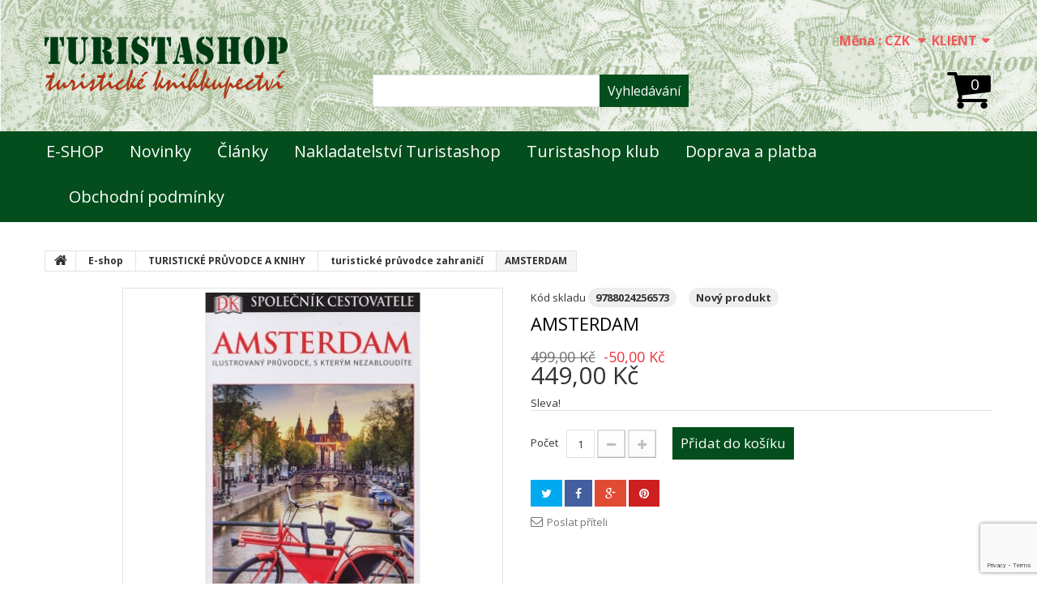

--- FILE ---
content_type: text/html; charset=utf-8
request_url: https://turistashop.cz/turisticke-pruvodce-zahranici/4666-amsterdam
body_size: 16505
content:
<!DOCTYPE HTML>
<!--[if lt IE 7]> <html class="no-js lt-ie9 lt-ie8 lt-ie7" lang="cs-cz"><![endif]-->
<!--[if IE 7]><html class="no-js lt-ie9 lt-ie8 ie7" lang="cs-cz"><![endif]-->
<!--[if IE 8]><html class="no-js lt-ie9 ie8" lang="cs-cz"><![endif]-->
<!--[if gt IE 8]> <html class="no-js ie9" lang="cs-cz"><![endif]-->
<html lang="cs-cz">
	<head>
		<meta charset="utf-8" />
		<title>TURISTICKÝ PRŮVODCE AMSTERDAM</title>
		<meta name="description" content="Bohatě ilustrovaný turistický průvodce edice Společník cestovatele s praktickými, místopisnými a kulturními informacemi od nakladatelství Universum pro region Amsterdam" />
		<meta name="generator" content="PrestaShop" />
		<meta name="robots" content="index,follow" />
		<meta name="viewport" content="width=device-width, minimum-scale=0.25, maximum-scale=1.0, initial-scale=1.0" /> 
		<meta name="apple-mobile-web-app-capable" content="yes" /> 
		<link rel="icon" type="image/vnd.microsoft.icon" href="/img/favicon.ico?1727971141" />
		<link rel="shortcut icon" type="image/x-icon" href="/img/favicon.ico?1727971141" />
			<link rel="stylesheet" href="/themes/theme1190/css/global.css" media="all" />
			<link rel="stylesheet" href="/themes/theme1190/css/autoload/highdpi.css" media="all" />
			<link rel="stylesheet" href="/themes/theme1190/css/autoload/responsive-tables.css" media="all" />
			<link rel="stylesheet" href="/themes/theme1190/css/autoload/uniform.default.css" media="all" />
			<link rel="stylesheet" href="/themes/theme1190/css/product.css" media="all" />
			<link rel="stylesheet" href="/themes/theme1190/css/print.css" media="print" />
			<link rel="stylesheet" href="/js/jquery/plugins/fancybox/jquery.fancybox.css" media="all" />
			<link rel="stylesheet" href="/js/jquery/plugins/bxslider/jquery.bxslider.css" media="all" />
			<link rel="stylesheet" href="/js/jquery/plugins/jqzoom/jquery.jqzoom.css" media="all" />
			<link rel="stylesheet" href="/themes/theme1190/css/modules/socialsharing/css/socialsharing.css" media="all" />
			<link rel="stylesheet" href="/themes/theme1190/css/modules/blockcart/blockcart.css" media="all" />
			<link rel="stylesheet" href="/themes/theme1190/css/modules/blockcategories/blockcategories.css" media="all" />
			<link rel="stylesheet" href="/themes/theme1190/css/modules/blockcurrencies/blockcurrencies.css" media="all" />
			<link rel="stylesheet" href="/themes/theme1190/css/modules/blocklanguages/blocklanguages.css" media="all" />
			<link rel="stylesheet" href="/themes/theme1190/css/modules/blockcontact/blockcontact.css" media="all" />
			<link rel="stylesheet" href="/themes/theme1190/css/modules/blocknewsletter/blocknewsletter.css" media="all" />
			<link rel="stylesheet" href="/themes/theme1190/css/modules/blocksearch/blocksearch.css" media="all" />
			<link rel="stylesheet" href="/js/jquery/plugins/autocomplete/jquery.autocomplete.css" media="all" />
			<link rel="stylesheet" href="/themes/theme1190/css/product_list.css" media="all" />
			<link rel="stylesheet" href="/themes/theme1190/css/modules/blockviewed/blockviewed.css" media="all" />
			<link rel="stylesheet" href="/themes/theme1190/css/modules/themeconfigurator/css/hooks.css" media="all" />
			<link rel="stylesheet" href="/themes/theme1190/css/modules/themeconfigurator/css/theme3.css" media="all" />
			<link rel="stylesheet" href="/modules/sendtoafriend/sendtoafriend.css" media="all" />
			<link rel="stylesheet" href="/themes/theme1190/css/modules/blockpermanentlinks/blockpermanentlinks.css" media="all" />
			<link rel="stylesheet" href="/themes/theme1190/css/modules/smartblog/css/smartblogstyle.css" media="all" />
			<link rel="stylesheet" href="/themes/theme1190/css/modules/smartbloghomelatestnews/css/smartbloglatestnews.css" media="all" />
			<link rel="stylesheet" href="/themes/theme1190/css/modules/smartblogtag/css/smartblogtags.css" media="all" />
			<link rel="stylesheet" href="/modules/tmproductvideos/css/tmproductvideos.css" media="all" />
			<link rel="stylesheet" href="/modules/tmlistingimages/css/front.css" media="all" />
			<link rel="stylesheet" href="/themes/theme1190/css/modules/tmheaderaccount/css/front.css" media="all" />
			<link rel="stylesheet" href="/themes/theme1190/css/modules/tmmediaparallax/css/tm-media-parallax-styles.css" media="all" />
			<link rel="stylesheet" href="/themes/theme1190/css/modules/tmmegamenu/views/css/front.css" media="all" />
			<link rel="stylesheet" href="/modules/tmsociallogin/views/css/front.css" media="all" />
			<link rel="stylesheet" href="/themes/theme1190/css/modules/mailalerts/mailalerts.css" media="all" />
			<link rel="stylesheet" href="/themes/theme1190/css/modules/blocktags/blocktags.css" media="all" />
			<link rel="stylesheet" href="/modules/shaim_comgate/shaim_comgate.css" media="all" />
		<script type="text/javascript">/* <![CDATA[ */;var CUSTOMIZE_TEXTFIELD=1;var FancyboxI18nClose='Zavř&iacute;t';var FancyboxI18nNext='Dal&scaron;&iacute;';var FancyboxI18nPrev='Předchoz&iacute;';var PS_CATALOG_MODE=false;var ajax_allowed=true;var ajaxsearch=true;var allowBuyWhenOutOfStock=true;var attribute_anchor_separator='-';var attributesCombinations=[];var availableLaterValue='';var availableNowValue='';var baseDir='https://turistashop.cz/';var baseUri='https://turistashop.cz/';var blocksearch_type='top';var contentOnly=false;var currencyBlank=1;var currencyFormat=2;var currencyRate=1;var currencySign='Kč';var currentDate='2026-01-21 16:25:30';var customerGroupWithoutTax=true;var customizationFields=false;var customizationIdMessage='Přizpůsobení #';var default_eco_tax=0;var delete_txt='Odstránit';var displayList=false;var displayPrice=1;var doesntExist='Pro tento produkt tato kombinace neexistuje. Vyberte si jinou.';var doesntExistNoMore='Tento produkt již není na skladě';var doesntExistNoMoreBut='s těmito vlastnostmi, ale je k dispozici v jiném provedení.';var ecotaxTax_rate=0;var fieldRequired='Vyplňte všechny požadované pole, pak uložte vlastní nastavení.';var freeProductTranslation='Zdarma!';var freeShippingTranslation='Doručení zdarma!';var generated_date=1769009130;var group_reduction=0;var hasDeliveryAddress=false;var idDefaultImage=5015;var id_lang=6;var id_product=4666;var img_dir='https://turistashop.cz/themes/theme1190/img/';var img_prod_dir='https://turistashop.cz/img/p/';var img_ps_dir='https://turistashop.cz/img/';var instantsearch=true;var isGuest=0;var isLogged=0;var isMobile=false;var jqZoomEnabled=true;var maxQuantityToAllowDisplayOfLastQuantityMessage=2;var minimalQuantity=1;var noTaxForThisProduct=true;var oosHookJsCodeFunctions=[];var page_name='product';var placeholder_blocknewsletter='Zadejte e-mail';var priceDisplayMethod=1;var priceDisplayPrecision=2;var productAvailableForOrder=true;var productBasePriceTaxExcl=499;var productBasePriceTaxExcluded=499;var productColumns='1';var productHasAttributes=false;var productPrice=449;var productPriceTaxExcluded=499;var productPriceWithoutReduction=499;var productReference='9788024256573';var productShowPrice=true;var productUnitPriceRatio=0;var product_fileButtonHtml='Vybrat soubor';var product_fileDefaultHtml='Nebyl vybrán žádný soubor';var product_specific_price={"id_specific_price":"14298","id_specific_price_rule":"0","id_cart":"0","id_product":"4666","id_shop":"0","id_shop_group":"0","id_currency":"0","id_country":"0","id_group":"0","id_customer":"0","id_product_attribute":"0","price":"-1.000000","from_quantity":"1","reduction":"50.000000","reduction_tax":"1","reduction_type":"amount","from":"0000-00-00 00:00:00","to":"0000-00-00 00:00:00","score":"32"};var quantitiesDisplayAllowed=false;var quantityAvailable=0;var quickView=false;var reduction_percent=0;var reduction_price=50;var removingLinkText='odstranit tento produkt z košíku';var roundMode=2;var search_url='https://turistashop.cz/search';var sharing_img='https://turistashop.cz/5015/amsterdam.jpg';var sharing_name='AMSTERDAM';var sharing_url='https://turistashop.cz/turisticke-pruvodce-zahranici/4666-amsterdam';var specific_currency=false;var specific_price=-1;var static_token='ad48c1664025952f6c4c3e50dc08c527';var stf_msg_error='Váš e-mail se nepodařilo odeslat. Zkontrolujte e-mailovou adresu a zkuste to znovu.';var stf_msg_required='Nevyplnili jste povinná pole';var stf_msg_success='Váš e-mail byl úspěšně odeslán';var stf_msg_title='Poslat příteli';var stf_secure_key='aaf401ab823235ef299807d7228777b4';var stock_management=0;var taxRate=0;var toBeDetermined='Bude determinováno';var token='ad48c1664025952f6c4c3e50dc08c527';var uploading_in_progress='Probíhá nahrávání, čekejte...';var usingSecureMode=true;/* ]]> */</script>

			<script type="text/javascript" src="/js/jquery/jquery-1.11.0.min.js"></script>
			<script type="text/javascript" src="/js/jquery/jquery-migrate-1.2.1.min.js"></script>
			<script type="text/javascript" src="/js/jquery/plugins/jquery.easing.js"></script>
			<script type="text/javascript" src="/js/tools.js"></script>
			<script type="text/javascript" src="/themes/theme1190/js/global.js"></script>
			<script type="text/javascript" src="/themes/theme1190/js/autoload/10-bootstrap.min.js"></script>
			<script type="text/javascript" src="/themes/theme1190/js/autoload/14-device.min.js"></script>
			<script type="text/javascript" src="/themes/theme1190/js/autoload/15-jquery.total-storage.min.js"></script>
			<script type="text/javascript" src="/themes/theme1190/js/autoload/15-jquery.uniform-modified.js"></script>
			<script type="text/javascript" src="/themes/theme1190/js/autoload/16-jquery.scrollmagic.min.js"></script>
			<script type="text/javascript" src="/themes/theme1190/js/autoload/17-jquery.scrollmagic.debug.js"></script>
			<script type="text/javascript" src="/themes/theme1190/js/autoload/18-TimelineMax.min.js"></script>
			<script type="text/javascript" src="/themes/theme1190/js/autoload/19-TweenMax.min.js"></script>
			<script type="text/javascript" src="/themes/theme1190/js/products-comparison.js"></script>
			<script type="text/javascript" src="/js/jquery/plugins/fancybox/jquery.fancybox.js"></script>
			<script type="text/javascript" src="/js/jquery/plugins/jquery.idTabs.js"></script>
			<script type="text/javascript" src="/js/jquery/plugins/jquery.scrollTo.js"></script>
			<script type="text/javascript" src="/js/jquery/plugins/jquery.serialScroll.js"></script>
			<script type="text/javascript" src="/js/jquery/plugins/bxslider/jquery.bxslider.js"></script>
			<script type="text/javascript" src="/themes/theme1190/js/product.js"></script>
			<script type="text/javascript" src="/js/jquery/plugins/jqzoom/jquery.jqzoom.js"></script>
			<script type="text/javascript" src="/modules/socialsharing/js/socialsharing.js"></script>
			<script type="text/javascript" src="/themes/theme1190/js/modules/blockcart/ajax-cart.js"></script>
			<script type="text/javascript" src="/themes/theme1190/js/tools/treeManagement.js"></script>
			<script type="text/javascript" src="/themes/theme1190/js/modules/blocknewsletter/blocknewsletter.js"></script>
			<script type="text/javascript" src="/js/jquery/plugins/autocomplete/jquery.autocomplete.js"></script>
			<script type="text/javascript" src="/themes/theme1190/js/modules/blocksearch/blocksearch.js"></script>
			<script type="text/javascript" src="/themes/theme1190/js/modules/sendtoafriend/sendtoafriend.js"></script>
			<script type="text/javascript" src="/themes/theme1190/js/modules/crossselling/js/crossselling.js"></script>
			<script type="text/javascript" src="/themes/theme1190/js/modules/productscategory/js/productscategory.js"></script>
			<script type="text/javascript" src="/modules/tmlistingimages/js/front.js"></script>
			<script type="text/javascript" src="/js/validate.js"></script>
			<script type="text/javascript" src="/modules/tmheaderaccount/js/front.js"></script>
			<script type="text/javascript" src="/modules/tmmediaparallax/js/tm-media-parallax.js"></script>
			<script type="text/javascript" src="/modules/tmmediaparallax/js/device.min.js"></script>
			<script type="text/javascript" src="/modules/tmmegamenu/views/js/hoverIntent.js"></script>
			<script type="text/javascript" src="/modules/tmmegamenu/views/js/superfish.js"></script>
			<script type="text/javascript" src="/modules/tmmegamenu/views/js/front.js"></script>
			<script type="text/javascript" src="/themes/theme1190/js/modules/mailalerts/mailalerts.js"></script>
			<script type="text/javascript" src="/modules/ganalytics/views/js/GoogleAnalyticActionLib.js"></script>
			<meta property="og:type" content="product" />
<meta property="og:url" content="https://turistashop.cz/turisticke-pruvodce-zahranici/4666-amsterdam" />
<meta property="og:title" content="TURISTICKÝ PRŮVODCE AMSTERDAM" />
<meta property="og:site_name" content="TURISTASHOP - turistické knihkupectví" />
<meta property="og:description" content="Bohatě ilustrovaný turistický průvodce edice Společník cestovatele s praktickými, místopisnými a kulturními informacemi od nakladatelství Universum pro region Amsterdam" />
<meta property="og:image" content="https://turistashop.cz/5015-large_default/amsterdam.jpg" />
<meta property="product:pretax_price:amount" content="449" />
<meta property="product:pretax_price:currency" content="CZK" />
<meta property="product:price:amount" content="449" />
<meta property="product:price:currency" content="CZK" />
<script>/* <![CDATA[ */;function addVideoParallax(selector,path,filename)
{var selector=$(selector);selector.addClass('parallax_section');selector.attr('data-type-media','video_html');selector.attr('data-mp4','true');selector.attr('data-webm','true');selector.attr('data-ogv','true');selector.attr('data-poster','true');selector.wrapInner('<div class="container parallax_content"></div>');selector.append('<div class="parallax_inner"><video class="parallax_media" width="100%" height="100%" autoplay loop poster="/'+path+filename+'.jpg"><source src="/'+path+filename+'.mp4" type="video/mp4"><source src="/'+path+filename+'.webdm" type="video/webm"><source src="/'+path+filename+'.ogv" type="video/ogg"></video></div>');selector.tmMediaParallax();}
function addImageParallax(selector,path,filename,width,height)
{var selector=$(selector);selector.addClass('parallax_section');selector.attr('data-type-media','image');selector.wrapInner('<div class="container parallax_content"></div>');selector.append('<div class="parallax_inner"><img class="parallax_media" src="/'+path+filename+'" data-base-width="'+width+'" data-base-height="'+height+'"/></div>');selector.tmMediaParallax();}
function checkBrowser()
{var ua=navigator.userAgent;if(ua.search(/MSIE/)>0)return'Internet Explorer';if(ua.search(/Firefox/)>0)return'Firefox';if(ua.search(/Opera/)>0)return'Opera';if(ua.search(/Chrome/)>0)return'Google Chrome';if(ua.search(/Safari/)>0)return'Safari';if(ua.search(/Konqueror/)>0)return'Konqueror';if(ua.search(/Iceweasel/)>0)return'Debian Iceweasel';if(ua.search(/SeaMonkey/)>0)return'SeaMonkey';if(ua.search(/Gecko/)>0)return'Gecko';return'Search Bot';}
$(window).load(function(){addImageParallax('#htmlcontent_home','modules/tmmediaparallax/media/','bg_parallax.jpg','1920','663');});/* ]]> */</script>

			<script type="text/javascript">/* <![CDATA[ */;(window.gaDevIds=window.gaDevIds||[]).push('d6YPbH');(function(i,s,o,g,r,a,m){i['GoogleAnalyticsObject']=r;i[r]=i[r]||function(){(i[r].q=i[r].q||[]).push(arguments)},i[r].l=1*new Date();a=s.createElement(o),m=s.getElementsByTagName(o)[0];a.async=1;a.src=g;m.parentNode.insertBefore(a,m)})(window,document,'script','//www.google-analytics.com/analytics.js','ga');ga('create','UA-55964915-18','auto');ga('require','ec');/* ]]> */</script>
        <script type="text/javascript" src="https://widget.packeta.com/www/js/library.js"></script>
        <script type="text/javascript" src="/modules/packetery/views/js/front.js"></script>       
        <link rel="stylesheet" href="/modules/packetery/views/css/packetery.css" />
        
		<link href='https://fonts.googleapis.com/css?family=Roboto:400,300,500,700,100&subset=latin,latin-ext' rel='stylesheet' type='text/css'>
		<link href='https://fonts.googleapis.com/css?family=Lato:400,300,700&subset=latin,latin-ext' rel='stylesheet' type='text/css'>
    <link href='https://fonts.googleapis.com/css?family=Open+Sans:400,300,600,700,800&subset=latin,latin-ext' rel='stylesheet' type='text/css'>
		<!--[if IE 8]>
		<script src="https://oss.maxcdn.com/libs/html5shiv/3.7.0/html5shiv.js"></script>
		<script src="https://oss.maxcdn.com/libs/respond.js/1.3.0/respond.min.js"></script>
		<![endif]-->
    <script src='https://www.google.com/recaptcha/api.js'></script>
    <script src="https://www.google.com/recaptcha/api.js?render=6LfH3KgUAAAAAAA73Hn3I9JzctQQYVYf_mQ1Kf_n"></script>
	</head>
		<body id="product" class="product product-4666 product-amsterdam category-61 category-turisticke-pruvodce-zahranici hide-left-column hide-right-column lang_cs  one-column">
	    	<!--[if IE 8]>
        <div style='clear:both;height:59px;padding:0 15px 0 15px;position:relative;z-index:10000;text-align:center;'><a href="//www.microsoft.com/windows/internet-explorer/default.aspx?ocid=ie6_countdown_bannercode"><img src="http://storage.ie6countdown.com/assets/100/images/banners/warning_bar_0000_us.jpg" border="0" height="42" width="820" alt="You are using an outdated browser. For a faster, safer browsing experience, upgrade for free today." /></a></div>
		<![endif]-->
				<div id="page">
			<div class="header-container">
				<header id="header">
					<div class="banner">
						<div class="container">
							<div class="row">
								
							</div>
						</div>
					</div>
					<div class="nav">
						<div class="container">
							<div class="row">
								<nav>
									<div id="header_logo">
										<a href="https://turistashop.cz/" title="TURISTASHOP - turistické knihkupectví">
											<img class="logo img-responsive" src="https://turistashop.cz/img/shop-logo-1465405859.jpg" alt="TURISTASHOP - turistické knihkupectví" width="300" height="77"/>
										</a>
									</div>
									<div id="header-login">
    <div class="current header_user_info"><a href="#" onclick="return false;">KLIENT</a></div>
    <ul id="header-login-content" class="toogle_content">
                    <li>
                <form action="https://turistashop.cz/login" method="post" id="header_login_form">
                    <div id="create_header_account_error" class="alert alert-danger" style="display:none;"></div>
                    <div class="form_content clearfix">
                        <div class="form-group">
                            <label for="header-email">Vaš e-mail</label>
                            <input class="is_required validate account_input form-control" data-validate="isEmail" type="text" id="header-email" name="header-email" value="" />
                        </div>
                        <div class="form-group">
                            <label for="header-passwd">Heslo</label>
                            <span><input class="is_required validate account_input form-control" type="password" data-validate="isPasswd" id="header-passwd" name="header-passwd" value="" autocomplete="off" /></span>
                        </div>
                        <p class="submit">
                            <button type="button" id="HeaderSubmitLogin" name="HeaderSubmitLogin" class="btn btn-default btn-sm">
                                <i class="fa fa-lock left"></i> 
                                    Přihlášení
                            </button>
                        </p>
                        <p>
                        	<a href="https://turistashop.cz/my-account" class="create">Zaregistrovat se</a>
                        </p>
                        <div class="clearfix">
                        	    <a class="btn btn-default btn-sm btn-login-facebook" href="https://turistashop.cz/module/tmsociallogin/facebooklogin?back=https%3A%2F%2Fturistashop.cz%2F" title="Login with Your Facebook Account">
         Facebook Login
    </a>
    <a class="btn btn-default btn-sm btn-login-google" href="https://turistashop.cz/module/tmsociallogin/googlelogin?back=https%3A%2F%2Fturistashop.cz%2F" title="Login with Your Google Account">
         Google Login
    </a>

                        </div>
                    </div>
                </form>
            </li>
            </ul>
</div><!-- Block languages module -->
<!-- /Block languages module -->
<!-- Block currencies module -->
	<div id="currencies-block-top">
		<form id="setCurrency" action="/turisticke-pruvodce-zahranici/4666-amsterdam" method="post">
			<div class="current">
				<input type="hidden" name="id_currency" id="id_currency" value=""/>
				<input type="hidden" name="SubmitCurrency" value="" />
				<span class="cur-label">Měna :</span>
																		<strong>CZK</strong>							</div>
			<ul id="first-currencies" class="currencies_ul toogle_content">
				                																	<li >
						<a href="javascript:setCurrency(2);" rel="nofollow" title="Euro (EUR)">
							Euro (EUR)
						</a>
					</li>
				                																	<li class="selected">
						<a href="javascript:setCurrency(3);" rel="nofollow" title="Koruna (CZK)">
							Koruna (CZK)
						</a>
					</li>
							</ul>
		</form>
	</div>
<!-- /Block currencies module --><!-- Block search module TOP -->
<div id="search_block_top">
	<form id="searchbox" method="get" action="//turistashop.cz/search" >
		<input type="hidden" name="controller" value="search" />
		<input type="hidden" name="orderby" value="position" />
		<input type="hidden" name="orderway" value="desc" />
		<input class="search_query form-control" type="text" id="search_query_top" name="search_query" placeholder="" value="" />
		<button type="submit" name="submit_search" class="btn btn-default button-search">
			<span>Vyhledávání</span>
		</button>
	</form>
</div>
<!-- /Block search module TOP --><!-- MODULE Block cart -->
<div class="div">
	<div class="shopping_cart">
		<a href="https://turistashop.cz/order" title="Zobrazit můj nákupní košík" rel="nofollow">
			<b>Košík</b>
			<span class="ajax_cart_quantity unvisible">0</span>
			<span class="ajax_cart_product_txt unvisible">x</span>
			<span class="ajax_cart_product_txt_s unvisible">Produkty</span>
			<span class="ajax_cart_total unvisible">
							</span>
			<span class="ajax_cart_no_product">0</span>
					</a>
					<div class="cart_block block">
				<div class="block_content">
					<!-- block list of products -->
					<div class="cart_block_list">
												<p class="cart_block_no_products">
							Žádné produkty
						</p>
												<div class="cart-prices">
							<div class="cart-prices-line first-line  unvisible">
								<span class="cart_block_shipping_cost ajax_cart_shipping_cost">
																			Bude determinováno																	</span>
								<span>
									Doručení
								</span>
							</div>
																					<div class="cart-prices-line last-line">
								<span class="price cart_block_total ajax_block_cart_total">0,00 Kč</span>
								<span>Celkem</span>
							</div>
													</div>
						<p class="cart-buttons">
							<a id="button_order_cart" class="btn btn-default btn-sm icon-right" href="https://turistashop.cz/order" title="K pokladně" rel="nofollow">
								<span>
									K pokladně
								</span>
							</a>
						</p>
					</div>
				</div>
			</div><!-- .cart_block -->
			</div>
</div>

	<div id="layer_cart">
		<div class="clearfix">
			<div class="layer_cart_product col-xs-12 col-md-6">
				<span class="cross" title="Zavřít okno"></span>
				<h2>
					<i class="fa fa-ok"></i>
                    Produkt byl úspěšně přidán do nákupního košíku
				</h2>
				<div class="product-image-container layer_cart_img">
				</div>
				<div class="layer_cart_product_info">
					<span id="layer_cart_product_title" class="product-name"></span>
					<span id="layer_cart_product_attributes"></span>
					<div>
						<strong class="dark">Počet</strong>
						<span id="layer_cart_product_quantity"></span>
					</div>
					<div>
						<strong class="dark">Celkem</strong>
						<span id="layer_cart_product_price"></span>
					</div>
				</div>
			</div>
			<div class="layer_cart_cart col-xs-12 col-md-6">
				<h2>
					<!-- Plural Case [both cases are needed because page may be updated in Javascript] -->
					<span class="ajax_cart_product_txt_s  unvisible">
						<span class="ajax_cart_quantity">0</span> ks zboží.
					</span>
					<!-- Singular Case [both cases are needed because page may be updated in Javascript] -->
					<span class="ajax_cart_product_txt ">
						1 produkt v košíku.
					</span>
				</h2>
	
				<div class="layer_cart_row">
					<strong class="dark">
						Celkem za produkty:
											</strong>
					<span class="ajax_block_products_total">
											</span>
				</div>
	
								<div class="layer_cart_row">
					<strong class="dark unvisible">
						Celkem za doručení:&nbsp;					</strong>
					<span class="ajax_cart_shipping_cost unvisible">
													Bude determinováno											</span>
				</div>
								<div class="layer_cart_row">	
					<strong class="dark">
						Celkem
											</strong>
					<span class="ajax_block_cart_total">
											</span>
				</div>
				<div class="button-container">	
					<span class="continue btn btn-default btn-md icon-left" title="Pokračovat v nákupu">
						<span>
                            Pokračovat v nákupu
						</span>
					</span>
					<a class="btn btn-default btn-md icon-right" href="https://turistashop.cz/order" title="Objednat" rel="nofollow">
						<span>
							Objednat
						</span>
					</a>	
				</div>
			</div>
		</div>
		<div class="crossseling"></div>
	</div> <!-- #layer_cart -->
	<div class="layer_cart_overlay"></div>

<!-- /MODULE Block cart -->
								</nav>
							</div>
						</div>
					</div>
					<div id="top">
						<div class="container">
							<div class="row">
								 
            <div class="top_menu">
            <div class="menu-title">Menu</div>
            <ul class="menu clearfix"><li class=""><a href="https://turistashop.cz/97-e-shop">E-SHOP</a><div class="is-megamenu"><div id="megamenu-row-1" class="megamenu-row row megamenu-row-1"><div id="column-1-1" class="megamenu-col megamenu-col-1-1 col-sm-3 "><ul class="content"><li class="category"><a href="https://turistashop.cz/109-turisticke-pruvodce-a-knihy" title="TURISTICKÉ PRŮVODCE A KNIHY">TURISTICKÉ PRŮVODCE A KNIHY</a><ul><li class="category"><a href="https://turistashop.cz/67-turisticke-pruvodce-cr-sr" title="turistické průvodce ČR, SR">turistické průvodce ČR, SR</a></li><li class="category"><a href="https://turistashop.cz/61-turisticke-pruvodce-zahranici" title="turistické průvodce zahraničí">turistické průvodce zahraničí</a></li><li class="category"><a href="https://turistashop.cz/79-cyklopruvodce-zahranici" title="cykloprůvodce zahraničí">cykloprůvodce zahraničí</a></li><li class="category"><a href="https://turistashop.cz/69-ostatni-turisticka-literatura-a-knihy" title="ostatní turistická literatura a knihy">ostatní turistická literatura a knihy</a></li><li class="category"><a href="https://turistashop.cz/112-cestopisy" title="cestopisy">cestopisy</a></li><li class="category"><a href="https://turistashop.cz/82-jazykove-pruvodce" title="jazykové průvodce">jazykové průvodce</a></li><li class="category"><a href="https://turistashop.cz/73-casopisy" title="časopisy">časopisy</a></li><li class="category"><a href="https://turistashop.cz/116-dobrodruzna-literatura" title="dobrodružná literatura">dobrodružná literatura</a></li><li class="category"><a href="https://turistashop.cz/125-prirucky" title="příručky">příručky</a></li><li class="category"><a href="https://turistashop.cz/76-knihy-o-lodich-a-plavbe" title="knihy o lodích a plavbě">knihy o lodích a plavbě</a></li><li class="category"><a href="https://turistashop.cz/114-knihy-s-vojenskou-tematikou" title="knihy s vojenskou tematikou">knihy s vojenskou tematikou</a></li><li class="category"><a href="https://turistashop.cz/115-kalendare" title="kalendáře">kalendáře</a></li></ul></li></ul></div><div id="column-1-2" class="megamenu-col megamenu-col-1-2 col-sm-3 "><ul class="content"><li class="category"><a href="https://turistashop.cz/49-mapy" title="MAPY">MAPY</a><ul><li class="category"><a href="https://turistashop.cz/96-turisticke-mapy-cr-sr" title="turistické mapy ČR, SR">turistické mapy ČR, SR</a></li><li class="category"><a href="https://turistashop.cz/68-mapy-pro-cyklisty-cr-sr" title="mapy pro cyklisty ČR, SR">mapy pro cyklisty ČR, SR</a></li><li class="category"><a href="https://turistashop.cz/63-turisticke-mapy-a-atlasy-zahranici" title="turistické mapy a atlasy zahraničí">turistické mapy a atlasy zahraničí</a></li><li class="category"><a href="https://turistashop.cz/77-mapy-pro-cyklisty-zahranici" title="mapy pro cyklisty zahraničí">mapy pro cyklisty zahraničí</a></li><li class="category"><a href="https://turistashop.cz/72-zimni-mapy-cr-sr" title="zimní mapy ČR, SR">zimní mapy ČR, SR</a></li><li class="category"><a href="https://turistashop.cz/62-turisticke-atlasy-cr-a-zahranici" title="turistické atlasy ČR a zahraničí">turistické atlasy ČR a zahraničí</a></li><li class="category"><a href="https://turistashop.cz/75-automapy-cr-sr" title="automapy ČR, SR">automapy ČR, SR</a></li><li class="category"><a href="https://turistashop.cz/59-automapy-a-cestovni-mapy-zahranici" title="automapy a cestovní mapy zahraničí">automapy a cestovní mapy zahraničí</a></li><li class="category"><a href="https://turistashop.cz/66-pro-vodaky-a-plavebni-mapy" title="pro vodáky a plavební mapy">pro vodáky a plavební mapy</a></li><li class="category"><a href="https://turistashop.cz/70-plany-mest-cr-sr" title="plány měst ČR, SR">plány měst ČR, SR</a></li><li class="category"><a href="https://turistashop.cz/64-plany-mest-zahranici" title="plány měst zahraničí">plány měst zahraničí</a></li><li class="category"><a href="https://turistashop.cz/74-ostatni-turisticke-a-info-mapy" title="ostatní turistické a info mapy">ostatní turistické a info mapy</a></li><li class="category"><a href="https://turistashop.cz/71-rybarske-mapy" title="rybářské mapy">rybářské mapy</a></li><li class="category"><a href="https://turistashop.cz/111-mapy-na-satku" title="mapy na šátku">mapy na šátku</a></li><li class="category"><a href="https://turistashop.cz/83-zemepisne-atlasy-a-lexikony" title="zeměpisné atlasy a lexikony">zeměpisné atlasy a lexikony</a></li><li class="category"><a href="https://turistashop.cz/58-globusy" title="globusy">globusy</a></li></ul></li></ul></div><div id="column-1-3" class="megamenu-col megamenu-col-1-3 col-sm-3 "><ul class="content"><li class="category"><a href="https://turistashop.cz/48-turisticke-suvenyry" title="TURISTICKÉ SUVENÝRY">TURISTICKÉ SUVENÝRY</a><ul><li class="category"><a href="https://turistashop.cz/110-turisticke-deniky-a-ostatni-potreby" title="turistické deníky a ostatní potřeby">turistické deníky a ostatní potřeby</a></li><li class="category"><a href="https://turistashop.cz/91-turisticke-vizitky" title="turistické vizitky">turistické vizitky</a></li><li class="category"><a href="https://turistashop.cz/130-turisticke-magnetky" title="turistické magnetky">turistické magnetky</a></li><li class="category"><a href="https://turistashop.cz/93-turisticke-nalepky" title="turistické nálepky">turistické nálepky</a></li><li class="category"><a href="https://turistashop.cz/113-turisticke-odznaky" title="turistické odznaky">turistické odznaky</a></li><li class="category"><a href="https://turistashop.cz/95-pohlednice" title="pohlednice">pohlednice</a></li><li class="category"><a href="https://turistashop.cz/92-ostatni-turisticke-suvenyry" title="ostatní turistické suvenýry">ostatní turistické suvenýry</a></li></ul></li><li class="category"><a href="https://turistashop.cz/80-hry-a-hlavolamy" title="HRY A HLAVOLAMY">HRY A HLAVOLAMY</a><ul><li class="category"><a href="https://turistashop.cz/120-cestovni-a-cestovatelske-hry" title="cestovní a cestovatelské hry">cestovní a cestovatelské hry</a></li><li class="category"><a href="https://turistashop.cz/119-deskove-hry" title="deskové hry">deskové hry</a></li><li class="category"><a href="https://turistashop.cz/129-karetni-a-jine-hry" title="karetní a jiné hry">karetní a jiné hry</a></li><li class="category"><a href="https://turistashop.cz/122-hlavolamy" title="hlavolamy">hlavolamy</a></li></ul></li><li class="category"><a href="https://turistashop.cz/47-audioknihy-dvd-cd-cd-rom" title="AUDIOKNIHY, DVD, CD, CD-ROM">AUDIOKNIHY, DVD, CD, CD-ROM</a><ul><li class="category"><a href="https://turistashop.cz/128-audioknihy" title="audioknihy">audioknihy</a></li><li class="category"><a href="https://turistashop.cz/56-dvd-turisticke-dokumenty-a-pruvodce" title="DVD turistické dokumenty a průvodce">DVD turistické dokumenty a průvodce</a></li><li class="category"><a href="https://turistashop.cz/54-dvd-filmy-a-serialy" title="DVD filmy a seriály">DVD filmy a seriály</a></li><li class="category"><a href="https://turistashop.cz/121-dvd-zeleznice" title="DVD železnice">DVD železnice</a></li><li class="category"><a href="https://turistashop.cz/55-hudebni-cd" title="hudební CD">hudební CD</a></li></ul></li></ul></div><div id="column-1-4" class="megamenu-col megamenu-col-1-4 col-sm-3 "><ul class="content"><li class="category"><a href="https://turistashop.cz/50-turisticke-vybaveni" title="TURISTICKÉ VYBAVENÍ">TURISTICKÉ VYBAVENÍ</a><ul><li class="category"><a href="https://turistashop.cz/86-orientacni-pomucky" title="orientační pomůcky">orientační pomůcky</a></li></ul></li><li class="category"><a href="https://turistashop.cz/126-ostatni-nabidka" title="OSTATNÍ NABÍDKA">OSTATNÍ NABÍDKA</a><ul><li class="category"><a href="https://turistashop.cz/127-ostatni-zbozi-jinde-neuvedene" title="ostatní zboží jinde neuvedené">ostatní zboží jinde neuvedené</a></li></ul></li><li class="category"><a href="https://turistashop.cz/60-zbozi-v-akci-a-vyprodej" title="ZBOŽÍ V AKCI A VÝPRODEJ">ZBOŽÍ V AKCI A VÝPRODEJ</a></li></ul></div></div></div></li><li class=""><a href="/106-novinky">Novinky</a></li><li class=""><a href="http://turistashop.cz/index.php?fc=module&module=smartblog&controller=category">Články</a></li><li class=""><a href="https://turistashop.cz/46-nakladatelstvi-turistashop">Nakladatelství Turistashop</a><div class="is-megamenu"><div id="megamenu-row-1" class="megamenu-row row megamenu-row-1"><div id="column-1-1" class="megamenu-col megamenu-col-1-1 col-sm-6 "><ul class="content"><li class="category"><a href="https://turistashop.cz/98-knizni-produkce-nakladatelstvi" title="Knižní produkce nakladatelství">Knižní produkce nakladatelství</a><ul><li class="category"><a href="https://turistashop.cz/99-edice-turistika-po-cesku" title="Edice Turistika po Česku">Edice Turistika po Česku</a></li><li class="category"><a href="https://turistashop.cz/100-edice-retro-turistika" title="Edice Retro turistika">Edice Retro turistika</a></li><li class="category"><a href="https://turistashop.cz/117-edice-pribehy-taborovych-ohnu" title="Edice Příběhy táborových ohňů">Edice Příběhy táborových ohňů</a></li><li class="category"><a href="https://turistashop.cz/131-turisticke-mapy" title="Turistické mapy">Turistické mapy</a></li></ul></li></ul></div><div id="column-1-2" class="megamenu-col megamenu-col-1-2 col-sm-6 "><ul class="content"><li class="category"><a href="https://turistashop.cz/107-turisticke-pohlednice" title="Turistické pohlednice">Turistické pohlednice</a><ul><li class="category"><a href="https://turistashop.cz/108-pohlednice-s-turistickou-znamkou" title="Pohlednice s Turistickou známkou">Pohlednice s Turistickou známkou</a></li></ul></li></ul></div></div></div></li><li class=""><a href="https://turistashop.cz/content/8-turistashop-klub">Turistashop  klub</a></li><li class=""><a href="https://turistashop.cz/content/10-postovne-a-balne">Doprava a platba</a></li><li class=""><a href="https://turistashop.cz/content/9-obchodni-podminky">Obchodní podmínky</a></li></ul>
    
            </div>
    							</div>
						</div>
					</div>
				</header>
			</div>
			<div class="columns-container">
				<div id="slider_row">
					<div id="top_column" class="center_column"></div>
				</div>
				<div id="columns" class="container">
											<!-- Breadcrumb -->

<div class="breadcrumb clearfix">
	<a class="home" href="http://turistashop.cz/" title="Zpět na hlavn&iacute; str&aacute;nku">
    	<i class="fa fa-home"></i>
    </a>
			<span class="navigation-pipe">&gt;</span>
					<span class="navigation_page"><span itemscope itemtype="http://data-vocabulary.org/Breadcrumb"><a itemprop="url" href="https://turistashop.cz/97-e-shop" title="E-shop" ><span itemprop="title">E-shop</span></a></span><span class="navigation-pipe">></span><span itemscope itemtype="http://data-vocabulary.org/Breadcrumb"><a itemprop="url" href="https://turistashop.cz/109-turisticke-pruvodce-a-knihy" title="TURISTICK&Eacute; PRŮVODCE A KNIHY" ><span itemprop="title">TURISTICK&Eacute; PRŮVODCE A KNIHY</span></a></span><span class="navigation-pipe">></span><span itemscope itemtype="http://data-vocabulary.org/Breadcrumb"><a itemprop="url" href="https://turistashop.cz/61-turisticke-pruvodce-zahranici" title="turistick&eacute; průvodce zahranič&iacute;" ><span itemprop="title">turistick&eacute; průvodce zahranič&iacute;</span></a></span><span class="navigation-pipe">></span>AMSTERDAM</span>
			</div>

<!-- /Breadcrumb -->
										<div class="row">
                    	<div class="large-left col-sm-12">
                        	<div class="row">
                            	<div id="center_column" class="center_column col-xs-12 col-sm-12">
	
	<!--Replaced theme 1 -->


	
							<div itemscope itemtype="http://schema.org/Product">
    <div class="primary_block row one-column">	
                
                        <!-- left infos-->  
                <div class="pb-left-column col-sm-6 col-md-6 col-lg-6">
                    <!-- product img-->        
                    <div id="image-block" class="clearfix is_caroucel">
                                                                                                    <span id="view_full_size">
                                                                    <a class="jqzoom" title="AMSTERDAM" rel="gal1" href="https://turistashop.cz/5015-tm_thickbox_default/amsterdam.jpg" itemprop="url">
                                        <img itemprop="image" src="https://turistashop.cz/5015-tm_large_default/amsterdam.jpg" title="AMSTERDAM" alt="AMSTERDAM"/>
                                    </a>
                                                            </span>
                                            </div> <!-- end image-block -->
                    
                                            <!-- thumbnails -->
                        <div id="views_block" class="clearfix hidden">
                                                            <a id="view_scroll_left" class="" title="Dal&scaron;&iacute; n&aacute;hledy" href="javascript:{}">
                                    Předchoz&iacute;
                                </a>
                                                        <div id="thumbs_list">
                                <ul id="thumbs_list_frame">
                                                                                                                                                                                                                                                                                                            <li id="thumbnail_5015" class="last">
                                                <a 
                                                                                                            href="javascript:void(0);"
                                                        rel="{gallery: 'gal1', smallimage: 'https://turistashop.cz/5015-tm_large_default/amsterdam.jpg',largeimage: 'https://turistashop.cz/5015-tm_thickbox_default/amsterdam.jpg'}"
                                                                                                        title="AMSTERDAM">
                                                    <img class="img-responsive" id="thumb_5015" src="https://turistashop.cz/5015-tm_cart_default/amsterdam.jpg" alt="AMSTERDAM" title="AMSTERDAM" height="80" width="80" itemprop="image" />
                                                </a>
                                            </li>
                                                                                                            </ul>
                            </div> <!-- end thumbs_list -->
                                                            <a id="view_scroll_right" title="Dal&scaron;&iacute; n&aacute;hledy" href="javascript:{}">
                                    Dal&scaron;&iacute;
                                </a>
                                                    </div> 
                        <!-- end views-block -->
                        <!-- end thumbnails -->
                                                        </div>
                <!-- center infos -->
                <div class="pb-right-column col-sm-6 col-md-6 col-lg-6">
                    <div class="product-info-line">
                                                 <p id="product_reference">
                            <label>K&oacute;d skladu </label>
                            <span class="editable" itemprop="sku">9788024256573</span>
                        </p>
                        <!-- availability or doesntExist -->
                        <p id="availability_statut" style="display: none;">
                            
                            <span id="availability_value" class="label label-warning">Tento produkt již nen&iacute; na skladě</span>
                        </p>
                                                    <p id="product_condition">
                                <!--<label>Stav: </label>-->
                                                                    <link itemprop="itemCondition" href="http://schema.org/NewCondition"/>
                                    <span class="editable">Nov&yacute; produkt</span>
                                                            </p>
                                                <!--  -->
                    </div>
                                        <p id="availability_date" style="display: none;">
                        <span id="availability_date_label">Datum dostupnosti:</span>
                        <span id="availability_date_value"></span>
                    </p>
                     <!-- Out of stock hook -->
                    <div id="oosHook">
                        
                    </div>
                    <h1 itemprop="name">AMSTERDAM</h1>
                                         <!-- add to cart form-->
                    <form id="buy_block" action="https://turistashop.cz/cart" method="post">
                        <!-- hidden datas -->
                        <p class="hidden">
                            <input type="hidden" name="token" value="ad48c1664025952f6c4c3e50dc08c527" />
                            <input type="hidden" name="id_product" value="4666" id="product_page_product_id" />
                            <input type="hidden" name="add" value="1" />
                            <input type="hidden" name="id_product_attribute" id="idCombination" value="" />
                        </p>
                        <div class="box-info-product">
                            <div class="content_prices clearfix">
                                                                    <!-- prices -->
                                    <div class="old-price-info">
                                       <p id="old_price">
                                            <span id="old_price_display">499,00 Kč</span><!--  -->                                        </p>
                                        <p id="reduction_percent"  style="display:none;">
                                            <span id="reduction_percent_display"></span>
                                        </p>
                                        <p id="reduction_amount" >
                                            <span id="reduction_amount_display">-50,00 Kč</span>
                                        </p>
                                    </div>
                                    <p class="our_price_display" itemprop="offers" itemscope itemtype="http://schema.org/Offer">
                                        <span id="our_price_display" itemprop="price">449,00 Kč</span><meta itemprop="priceCurrency" content="CZK" />                                    </p>
                                                                         <!-- end prices -->
                                                                                                                                                                                        <span class="discount">Sleva!</span>
                                                                     
                                
                                
                                <div class="clear"></div>
                            </div> <!-- end content_prices -->
                            <div class="product_attributes clearfix">
                                                                <div class="clearfix">
                                    <!-- quantity wanted -->
                                                                            <p id="quantity_wanted_p">
                                            <label>Počet</label>
                                            <input type="text" name="qty" id="quantity_wanted" class="text" value="1" />
                                            <a href="#" data-field-qty="qty" class="btn btn-default button-minus product_quantity_down">
                                                <span>
                                                    <i class="fa fa-minus"></i>
                                                </span>
                                            </a>
                                            <a href="#" data-field-qty="qty" class="btn btn-default button-plus product_quantity_up">
                                                <span>
                                                    <i class="fa fa-plus"></i>
                                                 </span>
                                            </a>
                                            <span class="clearfix"></span>
                                        </p>
                                                                        <div id="add_to_cart_product_page_button" >
                                        <p id="add_to_cart" class="buttons_bottom_block no-print">
                                                                                            <button type="submit" name="Submit" class="btn btn-default ajax_add_to_cart_product_button">
                                                    <span>Přidat do ko&scaron;&iacute;ku</span>
                                                </button>
                                                                                    </p>
                                    </div>
                                 </div>
                                <!-- minimal quantity wanted -->
                                <p id="minimal_quantity_wanted_p" style="display: none;">
                                    Minim&aacute;ln&iacute; množstv&iacute; pro objedn&aacute;n&iacute; je 
                                    <b id="minimal_quantity_label">1</b>
                                </p>
                            </div> <!-- end product_attributes -->
                            <div class="box-cart-bottom">
                                                            </div> <!-- end box-cart-bottom -->
                        </div> <!-- end box-info-product -->
                    </form>
                                        <div class="extra-right">	<p class="socialsharing_product no-print">
					<button data-type="twitter" type="button" class="btn btn-twitter social-sharing">
				<i class="fa fa-twitter"></i>
			</button>
							<button data-type="facebook" type="button" class="btn btn-facebook social-sharing">
				<i class="fa fa-facebook"></i>
			</button>
							<button data-type="google-plus" type="button" class="btn btn-google-plus social-sharing">
				<i class="fa fa-google-plus"></i>
			</button>
							<button data-type="pinterest" type="button" class="btn btn-pinterest social-sharing">
				<i class="fa fa-pinterest"></i>
			</button>
			</p>
</div>                                            <!-- usefull links-->
                        <ul id="usefull_link_block" class="clearfix no-print">
                            <li class="sendtofriend">
	<a id="send_friend_button" href="#send_friend_form" title="Poslat příteli">
		Poslat příteli
	</a>
	<div style="display: none;">
		<div id="send_friend_form">
			<h2  class="page-subheading">
				Poslat příteli
			</h2>
			<div class="row">
				<div class="product clearfix col-xs-12 col-sm-6">
					<img src="https://turistashop.cz/5015-home_default/amsterdam.jpg" alt="AMSTERDAM" />
					<div class="product_desc">
						<p class="product_name">
							<strong>AMSTERDAM</strong>
						</p>
						
					</div>
				</div><!-- .product -->
				<div class="send_friend_form_content col-xs-12 col-sm-6" id="send_friend_form_content">
					<div id="send_friend_form_error"></div>
					<div id="send_friend_form_success"></div>
					<div class="form_container">
						<p class="intro_form">
							Příjemce :
						</p>
						<p class="text">
							<label for="friend_name">
								Jmeno vašeho přítele <sup class="required">*</sup> :
							</label>
							<input id="friend_name" name="friend_name" type="text" value=""/>
						</p>
						<p class="text">
							<label for="friend_email">
								E-mail vašeho přítele <sup class="required">*</sup> :
							</label>
							<input id="friend_email" name="friend_email" type="text" value=""/>
						</p>
						<p class="txt_required">
							<sup class="required">*</sup> Povinná pole
						</p>
					</div>
					<p class="submit">
						<button id="sendEmail" class="btn btn-sm" name="sendEmail" type="submit">
							<span>Odeslat</span>
						</button>&nbsp;
						nebo&nbsp;
						<a class="closefb" href="#" title="Zrušit">
							Zrušit
						</a>
					</p>
				</div> <!-- .send_friend_form_content -->
			</div>
		</div>
	</div>
</li>





                                <!--li class="print">
                                    <a href="javascript:print();">
                                        Tisk
                                    </a>
                                </li-->
                        </ul>
                                    </div>
                <!-- end center infos-->
    </div> <!-- end primary_block -->
                        <div class="clearfix product-information">
                <ul class="product-info-tabs nav nav-stacked col-sm-3 col-md-3 col-lg-3">
                                            <li class="product-description-tab"><a data-toggle="tab" href="#product-description-tab-content">V&iacute;ce informac&iacute;</a></li>
                                                                                    <li class="product-features-tab"><a data-toggle="tab" href="#product-features-tab-content">Parametry</a></li>
                                                                                
                </ul>
                <div class="tab-content col-sm-9 col-md-9 col-lg-9">
                                            <div id="product-description-tab-content" class="product-description-tab-content tab-pane">
                            <div class="rte"><p>Encyklopedický průvodce nové generace vám umožní maximálně využít pobyt - oceníte ho před cestou, během návštěvy i po návratu domů. Stovky barevných fotografií Tabulky "Nenechte si ujít" vás upozorní na nejvýznamnější památky a zajímavosti V "Nezbytných údajích" doplněných obrázky se dozvíte, jak používat místní měnu, hromadnou dopravu a telefony Přehledné trojrozměrné mapky z ptačí perspektivy vám přiblíží čtvrti, ulice a budovy Jedinečné průřezy a plány podlaží vám umožní nahlédnout do veřejných budov a památek - nepotřebujete žádné další průvodce Vyčerpávající informace o zábavě: divadla, hudba, filmy, kluby a aktivity pro děti. Hotely, restaurace, kavárny a hospody ve všech cenových kategoriích.<br /><br />Průvodce obsahuje:<br />- přehledná mapa se základními informacemi o dopravě<br />- bezpočet fotografií, ilustrací a map<br />- na míru šité itineráře, které vám pomohou co nejlépe využít pobyt<br />- průřezy budov a plány podlaží u významných památek<br />- trojrozměrné mapky z ptačí perspektivy nejzajímavějších oblastí<br />- velký výběr hotelů, restaurací, obchodů a zábavních podniků<br />- tři speciálně sestavené procházky městem<br /><br /><span style="color:#2445a2;"><em>Další informace naleznete v parametrech tohoto zboží.</em><span style="color:#eb1010;"><strong></strong></span><br /></span></p></div>
                        </div>
                                        <!-- quantity discount -->
                                                                <!-- Data sheet -->
                        <div id="product-features-tab-content" class="product-features-tab-content tab-pane">
                            <table class="table-data-sheet">			
                                                                    <tr class="odd">
                                        			    
                                            <td>Provedení</td>
                                            <td>kniha</td>
                                                                            </tr>
                                                                    <tr class="even">
                                        			    
                                            <td>Formát</td>
                                            <td>130x221 mm</td>
                                                                            </tr>
                                                                    <tr class="odd">
                                        			    
                                            <td>Vazba</td>
                                            <td>brožovaná</td>
                                                                            </tr>
                                                                    <tr class="even">
                                        			    
                                            <td>Počet stran</td>
                                            <td>308</td>
                                                                            </tr>
                                                                    <tr class="odd">
                                        			    
                                            <td>Země</td>
                                            <td>Nizozemsko</td>
                                                                            </tr>
                                                                    <tr class="even">
                                        			    
                                            <td>Jazyk</td>
                                            <td>česky</td>
                                                                            </tr>
                                                                    <tr class="odd">
                                        			    
                                            <td>Rok vydání</td>
                                            <td>2017</td>
                                                                            </tr>
                                                                    <tr class="even">
                                        			    
                                            <td>Nakladatel</td>
                                            <td>UNIVERSUM</td>
                                                                            </tr>
                                                                    <tr class="odd">
                                        			    
                                            <td>Edice</td>
                                            <td>Společník cestovatele</td>
                                                                            </tr>
                                                            </table>
                        </div>
                        <!--end Data sheet -->
                                                                                
                </div>
            </div>
        
        <!-- description & features -->
                        
        <!--HOOK_PRODUCT_TAB -->
        <section class="page-product-box">
            
                    </section>
        <!--end HOOK_PRODUCT_TAB -->
        
                
            <section class="page-product-box blockproductscategory">
        <h3 class="productscategory_h3 page-product-heading">30 PRODUKTŮ VE STEJNÉ KATEGORII:</h3>
        <div id="productscategory_list" class="clearfix">
            <ul id="bxslider1" class="bxslider clearfix">
                                     <li class="product-box item">
                        <a href="https://turistashop.cz/turisticke-pruvodce-zahranici/5521-jakobsweg-camino-del-norte-svatojakubska-cesta-camino-del-norte" class="lnk_img product-image" title="JAKOBSWEG - CAMINO DEL NORTE / SVATOJAKUBSKÁ CESTA - CAMINO DEL NORTE"><img src="https://turistashop.cz/6253-tm_home_default/jakobsweg-camino-del-norte-svatojakubska-cesta-camino-del-norte.jpg" alt="JAKOBSWEG - CAMINO DEL NORTE / SVATOJAKUBSKÁ CESTA - CAMINO DEL NORTE" /></a>
                        
                        <h5 itemprop="name" class="product-name">
                            <a href="https://turistashop.cz/turisticke-pruvodce-zahranici/5521-jakobsweg-camino-del-norte-svatojakubska-cesta-camino-del-norte" title="JAKOBSWEG - CAMINO DEL NORTE / SVATOJAKUBSKÁ CESTA - CAMINO DEL NORTE">JAKOBSWEG - CAMINO DEL NORTE / SVATOJAKUBSKÁ CESTA - CAMINO DEL NORTE</a>
                        </h5>
                                                	<p class="price_display">
                                            
                                    <span class="price special-price">448,00 Kč</span>
                                                                        <span class="old-price">498,00 Kč</span>
            
                                                            </p>
                                            </li>
                                    <li class="product-box item">
                        <a href="https://turistashop.cz/turisticke-pruvodce-zahranici/5512-usa-poznavame" class="lnk_img product-image" title="USA - POZNÁVÁME"><img src="https://turistashop.cz/6241-tm_home_default/usa-poznavame.jpg" alt="USA - POZNÁVÁME" /></a>
                        
                        <h5 itemprop="name" class="product-name">
                            <a href="https://turistashop.cz/turisticke-pruvodce-zahranici/5512-usa-poznavame" title="USA - POZNÁVÁME">USA - POZNÁVÁME</a>
                        </h5>
                                                	<p class="price_display">
                                            
                                    <span class="price special-price">539,00 Kč</span>
                                                                        <span class="old-price">599,00 Kč</span>
            
                                                            </p>
                                            </li>
                                    <li class="product-box item">
                        <a href="https://turistashop.cz/turisticke-pruvodce-zahranici/5511-kanada-poznavame" class="lnk_img product-image" title="KANADA - POZNÁVÁME"><img src="https://turistashop.cz/6240-tm_home_default/kanada-poznavame.jpg" alt="KANADA - POZNÁVÁME" /></a>
                        
                        <h5 itemprop="name" class="product-name">
                            <a href="https://turistashop.cz/turisticke-pruvodce-zahranici/5511-kanada-poznavame" title="KANADA - POZNÁVÁME">KANADA - POZNÁVÁME</a>
                        </h5>
                                                	<p class="price_display">
                                            
                                    <span class="price special-price">539,00 Kč</span>
                                                                        <span class="old-price">599,00 Kč</span>
            
                                                            </p>
                                            </li>
                                    <li class="product-box item">
                        <a href="https://turistashop.cz/turisticke-pruvodce-zahranici/5523-vojenske-stezky-v-dolomitech" class="lnk_img product-image" title="VOJENSKÉ STEZKY V DOLOMITECH"><img src="https://turistashop.cz/6255-tm_home_default/vojenske-stezky-v-dolomitech.jpg" alt="VOJENSKÉ STEZKY V DOLOMITECH" /></a>
                        
                        <h5 itemprop="name" class="product-name">
                            <a href="https://turistashop.cz/turisticke-pruvodce-zahranici/5523-vojenske-stezky-v-dolomitech" title="VOJENSKÉ STEZKY V DOLOMITECH">VOJENSKÉ STEZKY V DOLOMITECH</a>
                        </h5>
                                                	<p class="price_display">
                                            
                                    <span class="price special-price">269,00 Kč</span>
                                                                        <span class="old-price">299,00 Kč</span>
            
                                                            </p>
                                            </li>
                                    <li class="product-box item">
                        <a href="https://turistashop.cz/turisticke-pruvodce-zahranici/5564-koruna-slovinska" class="lnk_img product-image" title="KORUNA SLOVINSKA"><img src="https://turistashop.cz/6316-tm_home_default/koruna-slovinska.jpg" alt="KORUNA SLOVINSKA" /></a>
                        
                        <h5 itemprop="name" class="product-name">
                            <a href="https://turistashop.cz/turisticke-pruvodce-zahranici/5564-koruna-slovinska" title="KORUNA SLOVINSKA">KORUNA SLOVINSKA</a>
                        </h5>
                                                	<p class="price_display">
                                            
                                    <span class="price special-price">260,00 Kč</span>
                                                                        <span class="old-price">289,00 Kč</span>
            
                                                            </p>
                                            </li>
                                    <li class="product-box item">
                        <a href="https://turistashop.cz/turisticke-pruvodce-zahranici/5430-uchvatne-evropske-trekingove-trasy" class="lnk_img product-image" title="ÚCHVATNÉ EVROPSKÉ TREKINGOVÉ TRASY"><img src="https://turistashop.cz/6073-tm_home_default/uchvatne-evropske-trekingove-trasy.jpg" alt="ÚCHVATNÉ EVROPSKÉ TREKINGOVÉ TRASY" /></a>
                        
                        <h5 itemprop="name" class="product-name">
                            <a href="https://turistashop.cz/turisticke-pruvodce-zahranici/5430-uchvatne-evropske-trekingove-trasy" title="ÚCHVATNÉ EVROPSKÉ TREKINGOVÉ TRASY">ÚCHVATNÉ EVROPSKÉ TREKINGOVÉ TRASY</a>
                        </h5>
                                                	<p class="price_display">
                                            
                                    <span class="price special-price">629,00 Kč</span>
                                                                        <span class="old-price">699,00 Kč</span>
            
                                                            </p>
                                            </li>
                                    <li class="product-box item">
                        <a href="https://turistashop.cz/turisticke-pruvodce-zahranici/1408-italie" class="lnk_img product-image" title="ITÁLIE"><img src="https://turistashop.cz/6189-tm_home_default/italie.jpg" alt="ITÁLIE" /></a>
                        
                        <h5 itemprop="name" class="product-name">
                            <a href="https://turistashop.cz/turisticke-pruvodce-zahranici/1408-italie" title="ITÁLIE">ITÁLIE</a>
                        </h5>
                                                	<p class="price_display">
                                            
                                    <span class="price special-price">719,00 Kč</span>
                                                                        <span class="old-price">799,00 Kč</span>
            
                                                            </p>
                                            </li>
                                    <li class="product-box item">
                        <a href="https://turistashop.cz/turisticke-pruvodce-zahranici/5781-dolomity-cas-vyrazit" class="lnk_img product-image" title="DOLOMITY - ČAS VYRAZIT"><img src="https://turistashop.cz/6642-tm_home_default/dolomity-cas-vyrazit.jpg" alt="DOLOMITY - ČAS VYRAZIT" /></a>
                        
                        <h5 itemprop="name" class="product-name">
                            <a href="https://turistashop.cz/turisticke-pruvodce-zahranici/5781-dolomity-cas-vyrazit" title="DOLOMITY - ČAS VYRAZIT">DOLOMITY - ČAS VYRAZIT</a>
                        </h5>
                                                	<p class="price_display">
                                            
                                    <span class="price special-price">269,00 Kč</span>
                                                                        <span class="old-price">299,00 Kč</span>
            
                                                            </p>
                                            </li>
                                    <li class="product-box item">
                        <a href="https://turistashop.cz/turisticke-pruvodce-zahranici/5336-bodensee-sud-bodamske-jezero-jih" class="lnk_img product-image" title="BODENSEE SÜD / BODAMSKÉ JEZERO JIH"><img src="https://turistashop.cz/5943-tm_home_default/bodensee-sud-bodamske-jezero-jih.jpg" alt="BODENSEE SÜD / BODAMSKÉ JEZERO JIH" /></a>
                        
                        <h5 itemprop="name" class="product-name">
                            <a href="https://turistashop.cz/turisticke-pruvodce-zahranici/5336-bodensee-sud-bodamske-jezero-jih" title="BODENSEE SÜD / BODAMSKÉ JEZERO JIH">BODENSEE SÜD / BODAMSKÉ JEZERO JIH</a>
                        </h5>
                                                	<p class="price_display">
                                            
                                    <span class="price special-price">403,00 Kč</span>
                                                                        <span class="old-price">448,00 Kč</span>
            
                                                            </p>
                                            </li>
                                    <li class="product-box item">
                        <a href="https://turistashop.cz/turisticke-pruvodce-zahranici/1302-sardinie" class="lnk_img product-image" title="SARDINIE"><img src="https://turistashop.cz/5926-tm_home_default/sardinie.jpg" alt="SARDINIE" /></a>
                        
                        <h5 itemprop="name" class="product-name">
                            <a href="https://turistashop.cz/turisticke-pruvodce-zahranici/1302-sardinie" title="SARDINIE">SARDINIE</a>
                        </h5>
                                                	<p class="price_display">
                                            
                                    <span class="price special-price">385,00 Kč</span>
                                                                        <span class="old-price">428,00 Kč</span>
            
                                                            </p>
                                            </li>
                                    <li class="product-box item">
                        <a href="https://turistashop.cz/turisticke-pruvodce-zahranici/5463-tokio" class="lnk_img product-image" title="TOKIO"><img src="https://turistashop.cz/6123-tm_home_default/tokio.jpg" alt="TOKIO" /></a>
                        
                        <h5 itemprop="name" class="product-name">
                            <a href="https://turistashop.cz/turisticke-pruvodce-zahranici/5463-tokio" title="TOKIO">TOKIO</a>
                        </h5>
                                                	<p class="price_display">
                                            
                                    <span class="price special-price">359,00 Kč</span>
                                                                        <span class="old-price">399,00 Kč</span>
            
                                                            </p>
                                            </li>
                                    <li class="product-box item">
                        <a href="https://turistashop.cz/turisticke-pruvodce-zahranici/5419-provence-a-azurove-pobrezi" class="lnk_img product-image" title="PROVENCE A AZUROVÉ POBŘEŽÍ"><img src="https://turistashop.cz/6061-tm_home_default/provence-a-azurove-pobrezi.jpg" alt="PROVENCE A AZUROVÉ POBŘEŽÍ" /></a>
                        
                        <h5 itemprop="name" class="product-name">
                            <a href="https://turistashop.cz/turisticke-pruvodce-zahranici/5419-provence-a-azurove-pobrezi" title="PROVENCE A AZUROVÉ POBŘEŽÍ">PROVENCE A AZUROVÉ POBŘEŽÍ</a>
                        </h5>
                                                	<p class="price_display">
                                            
                                    <span class="price special-price">359,00 Kč</span>
                                                                        <span class="old-price">399,00 Kč</span>
            
                                                            </p>
                                            </li>
                                    <li class="product-box item">
                        <a href="https://turistashop.cz/turisticke-pruvodce-zahranici/5418-bali-a-lombok" class="lnk_img product-image" title="BALI A LOMBOK"><img src="https://turistashop.cz/6060-tm_home_default/bali-a-lombok.jpg" alt="BALI A LOMBOK" /></a>
                        
                        <h5 itemprop="name" class="product-name">
                            <a href="https://turistashop.cz/turisticke-pruvodce-zahranici/5418-bali-a-lombok" title="BALI A LOMBOK">BALI A LOMBOK</a>
                        </h5>
                                                	<p class="price_display">
                                            
                                    <span class="price special-price">359,00 Kč</span>
                                                                        <span class="old-price">399,00 Kč</span>
            
                                                            </p>
                                            </li>
                                    <li class="product-box item">
                        <a href="https://turistashop.cz/turisticke-pruvodce-zahranici/5429-bretan-poznavame" class="lnk_img product-image" title="BRETAŇ - POZNÁVÁME"><img src="https://turistashop.cz/6071-tm_home_default/bretan-poznavame.jpg" alt="BRETAŇ - POZNÁVÁME" /></a>
                        
                        <h5 itemprop="name" class="product-name">
                            <a href="https://turistashop.cz/turisticke-pruvodce-zahranici/5429-bretan-poznavame" title="BRETAŇ - POZNÁVÁME">BRETAŇ - POZNÁVÁME</a>
                        </h5>
                                                	<p class="price_display">
                                            
                                    <span class="price special-price">539,00 Kč</span>
                                                                        <span class="old-price">599,00 Kč</span>
            
                                                            </p>
                                            </li>
                                    <li class="product-box item">
                        <a href="https://turistashop.cz/turisticke-pruvodce-zahranici/997-julske-alpy" class="lnk_img product-image" title="JULSKÉ ALPY"><img src="https://turistashop.cz/5576-tm_home_default/julske-alpy.jpg" alt="JULSKÉ ALPY" /></a>
                        
                        <h5 itemprop="name" class="product-name">
                            <a href="https://turistashop.cz/turisticke-pruvodce-zahranici/997-julske-alpy" title="JULSKÉ ALPY">JULSKÉ ALPY</a>
                        </h5>
                                                	<p class="price_display">
                                            
                                    <span class="price special-price">295,00 Kč</span>
                                                                        <span class="old-price">328,00 Kč</span>
            
                                                            </p>
                                            </li>
                                    <li class="product-box item">
                        <a href="https://turistashop.cz/turisticke-pruvodce-zahranici/658-chorvatske-pobrezi" class="lnk_img product-image" title="CHORVATSKÉ POBŘEŽÍ"><img src="https://turistashop.cz/5575-tm_home_default/chorvatske-pobrezi.jpg" alt="CHORVATSKÉ POBŘEŽÍ" /></a>
                        
                        <h5 itemprop="name" class="product-name">
                            <a href="https://turistashop.cz/turisticke-pruvodce-zahranici/658-chorvatske-pobrezi" title="CHORVATSKÉ POBŘEŽÍ">CHORVATSKÉ POBŘEŽÍ</a>
                        </h5>
                                                	<p class="price_display">
                                            
                                    <span class="price special-price">332,00 Kč</span>
                                                                        <span class="old-price">369,00 Kč</span>
            
                                                            </p>
                                            </li>
                                    <li class="product-box item">
                        <a href="https://turistashop.cz/turisticke-pruvodce-zahranici/5464-sarajevo-a-mostar-do-kapsy" class="lnk_img product-image" title="SARAJEVO A MOSTAR DO KAPSY"><img src="https://turistashop.cz/6124-tm_home_default/sarajevo-a-mostar-do-kapsy.jpg" alt="SARAJEVO A MOSTAR DO KAPSY" /></a>
                        
                        <h5 itemprop="name" class="product-name">
                            <a href="https://turistashop.cz/turisticke-pruvodce-zahranici/5464-sarajevo-a-mostar-do-kapsy" title="SARAJEVO A MOSTAR DO KAPSY">SARAJEVO A MOSTAR DO KAPSY</a>
                        </h5>
                                                	<p class="price_display">
                                            
                                    <span class="price special-price">224,00 Kč</span>
                                                                        <span class="old-price">249,00 Kč</span>
            
                                                            </p>
                                            </li>
                                    <li class="product-box item">
                        <a href="https://turistashop.cz/turisticke-pruvodce-zahranici/5630-mallorca" class="lnk_img product-image" title="MALLORCA"><img src="https://turistashop.cz/6434-tm_home_default/mallorca.jpg" alt="MALLORCA" /></a>
                        
                        <h5 itemprop="name" class="product-name">
                            <a href="https://turistashop.cz/turisticke-pruvodce-zahranici/5630-mallorca" title="MALLORCA">MALLORCA</a>
                        </h5>
                                                	<p class="price_display">
                                            
                                    <span class="price special-price">152,00 Kč</span>
                                                                        <span class="old-price">169,00 Kč</span>
            
                                                            </p>
                                            </li>
                                    <li class="product-box item">
                        <a href="https://turistashop.cz/turisticke-pruvodce-zahranici/5631-toskansko" class="lnk_img product-image" title="SKOTSKO"><img src="https://turistashop.cz/6433-tm_home_default/toskansko.jpg" alt="SKOTSKO" /></a>
                        
                        <h5 itemprop="name" class="product-name">
                            <a href="https://turistashop.cz/turisticke-pruvodce-zahranici/5631-toskansko" title="SKOTSKO">SKOTSKO</a>
                        </h5>
                                                	<p class="price_display">
                                            
                                    <span class="price special-price">152,00 Kč</span>
                                                                        <span class="old-price">169,00 Kč</span>
            
                                                            </p>
                                            </li>
                                    <li class="product-box item">
                        <a href="https://turistashop.cz/turisticke-pruvodce-zahranici/5629-andalusie" class="lnk_img product-image" title="ANDALUSIE"><img src="https://turistashop.cz/6432-tm_home_default/andalusie.jpg" alt="ANDALUSIE" /></a>
                        
                        <h5 itemprop="name" class="product-name">
                            <a href="https://turistashop.cz/turisticke-pruvodce-zahranici/5629-andalusie" title="ANDALUSIE">ANDALUSIE</a>
                        </h5>
                                                	<p class="price_display">
                                            
                                    <span class="price special-price">152,00 Kč</span>
                                                                        <span class="old-price">169,00 Kč</span>
            
                                                            </p>
                                            </li>
                                    <li class="product-box item">
                        <a href="https://turistashop.cz/turisticke-pruvodce-zahranici/5508-toskansko" class="lnk_img product-image" title="TOSKÁNSKO"><img src="https://turistashop.cz/6245-tm_home_default/toskansko.jpg" alt="TOSKÁNSKO" /></a>
                        
                        <h5 itemprop="name" class="product-name">
                            <a href="https://turistashop.cz/turisticke-pruvodce-zahranici/5508-toskansko" title="TOSKÁNSKO">TOSKÁNSKO</a>
                        </h5>
                                                	<p class="price_display">
                                            
                                    <span class="price special-price">152,00 Kč</span>
                                                                        <span class="old-price">169,00 Kč</span>
            
                                                            </p>
                                            </li>
                                    <li class="product-box item">
                        <a href="https://turistashop.cz/turisticke-pruvodce-zahranici/5515-irsko" class="lnk_img product-image" title="IRSKO"><img src="https://turistashop.cz/6244-tm_home_default/irsko.jpg" alt="IRSKO" /></a>
                        
                        <h5 itemprop="name" class="product-name">
                            <a href="https://turistashop.cz/turisticke-pruvodce-zahranici/5515-irsko" title="IRSKO">IRSKO</a>
                        </h5>
                                                	<p class="price_display">
                                            
                                    <span class="price special-price">152,00 Kč</span>
                                                                        <span class="old-price">169,00 Kč</span>
            
                                                            </p>
                                            </li>
                                    <li class="product-box item">
                        <a href="https://turistashop.cz/turisticke-pruvodce-zahranici/5487-sardinie" class="lnk_img product-image" title="SARDINIE"><img src="https://turistashop.cz/6184-tm_home_default/sardinie.jpg" alt="SARDINIE" /></a>
                        
                        <h5 itemprop="name" class="product-name">
                            <a href="https://turistashop.cz/turisticke-pruvodce-zahranici/5487-sardinie" title="SARDINIE">SARDINIE</a>
                        </h5>
                                                	<p class="price_display">
                                            
                                    <span class="price special-price">152,00 Kč</span>
                                                                        <span class="old-price">169,00 Kč</span>
            
                                                            </p>
                                            </li>
                                    <li class="product-box item">
                        <a href="https://turistashop.cz/turisticke-pruvodce-zahranici/5112-sicilie" class="lnk_img product-image" title="SICÍLIE"><img src="https://turistashop.cz/5639-tm_home_default/sicilie.jpg" alt="SICÍLIE" /></a>
                        
                        <h5 itemprop="name" class="product-name">
                            <a href="https://turistashop.cz/turisticke-pruvodce-zahranici/5112-sicilie" title="SICÍLIE">SICÍLIE</a>
                        </h5>
                                                	<p class="price_display">
                                            
                                    <span class="price special-price">152,00 Kč</span>
                                                                        <span class="old-price">169,00 Kč</span>
            
                                                            </p>
                                            </li>
                                    <li class="product-box item">
                        <a href="https://turistashop.cz/turisticke-pruvodce-zahranici/5111-jizni-tyrolsko" class="lnk_img product-image" title="JIŽNÍ TYROLSKO"><img src="https://turistashop.cz/5638-tm_home_default/jizni-tyrolsko.jpg" alt="JIŽNÍ TYROLSKO" /></a>
                        
                        <h5 itemprop="name" class="product-name">
                            <a href="https://turistashop.cz/turisticke-pruvodce-zahranici/5111-jizni-tyrolsko" title="JIŽNÍ TYROLSKO">JIŽNÍ TYROLSKO</a>
                        </h5>
                                                	<p class="price_display">
                                            
                                    <span class="price special-price">152,00 Kč</span>
                                                                        <span class="old-price">169,00 Kč</span>
            
                                                            </p>
                                            </li>
                                    <li class="product-box item">
                        <a href="https://turistashop.cz/turisticke-pruvodce-zahranici/5012-albanie" class="lnk_img product-image" title="ALBÁNIE"><img src="https://turistashop.cz/7385-tm_home_default/albanie.jpg" alt="ALBÁNIE" /></a>
                        
                        <h5 itemprop="name" class="product-name">
                            <a href="https://turistashop.cz/turisticke-pruvodce-zahranici/5012-albanie" title="ALBÁNIE">ALBÁNIE</a>
                        </h5>
                                                	<p class="price_display">
                                            
                                    <span class="price special-price">386,00 Kč</span>
                                                                        <span class="old-price">429,00 Kč</span>
            
                                                            </p>
                                            </li>
                                    <li class="product-box item">
                        <a href="https://turistashop.cz/turisticke-pruvodce-zahranici/5939-soul-top-10" class="lnk_img product-image" title="SOUL TOP 10"><img src="https://turistashop.cz/6890-tm_home_default/soul-top-10.jpg" alt="SOUL TOP 10" /></a>
                        
                        <h5 itemprop="name" class="product-name">
                            <a href="https://turistashop.cz/turisticke-pruvodce-zahranici/5939-soul-top-10" title="SOUL TOP 10">SOUL TOP 10</a>
                        </h5>
                                                	<p class="price_display">
                                            
                                    <span class="price special-price">269,00 Kč</span>
                                                                        <span class="old-price">299,00 Kč</span>
            
                                                            </p>
                                            </li>
                                    <li class="product-box item">
                        <a href="https://turistashop.cz/turisticke-pruvodce-zahranici/5897-kreta-top-10" class="lnk_img product-image" title="KRÉTA TOP 10"><img src="https://turistashop.cz/6827-tm_home_default/kreta-top-10.jpg" alt="KRÉTA TOP 10" /></a>
                        
                        <h5 itemprop="name" class="product-name">
                            <a href="https://turistashop.cz/turisticke-pruvodce-zahranici/5897-kreta-top-10" title="KRÉTA TOP 10">KRÉTA TOP 10</a>
                        </h5>
                                                	<p class="price_display">
                                            
                                    <span class="price special-price">260,00 Kč</span>
                                                                        <span class="old-price">289,00 Kč</span>
            
                                                            </p>
                                            </li>
                                    <li class="product-box item">
                        <a href="https://turistashop.cz/turisticke-pruvodce-zahranici/5759-malta-a-gozo-top-10" class="lnk_img product-image" title="MALTA A GOZO TOP 10"><img src="https://turistashop.cz/7379-tm_home_default/malta-a-gozo-top-10.jpg" alt="MALTA A GOZO TOP 10" /></a>
                        
                        <h5 itemprop="name" class="product-name">
                            <a href="https://turistashop.cz/turisticke-pruvodce-zahranici/5759-malta-a-gozo-top-10" title="MALTA A GOZO TOP 10">MALTA A GOZO TOP 10</a>
                        </h5>
                                                	<p class="price_display">
                                            
                                    <span class="price special-price">269,00 Kč</span>
                                                                        <span class="old-price">299,00 Kč</span>
            
                                                            </p>
                                            </li>
                                    <li class="product-box item">
                        <a href="https://turistashop.cz/turisticke-pruvodce-zahranici/5770-toronto" class="lnk_img product-image" title="TORONTO"><img src="https://turistashop.cz/6628-tm_home_default/toronto.jpg" alt="TORONTO" /></a>
                        
                        <h5 itemprop="name" class="product-name">
                            <a href="https://turistashop.cz/turisticke-pruvodce-zahranici/5770-toronto" title="TORONTO">TORONTO</a>
                        </h5>
                                                	<p class="price_display">
                                            
                                    <span class="price special-price">296,00 Kč</span>
                                                                        <span class="old-price">329,00 Kč</span>
            
                                                            </p>
                                            </li>
                            </ul>
        </div>
    </section>

				<script type="text/javascript">/* <![CDATA[ */;jQuery(document).ready(function(){var MBG=GoogleAnalyticEnhancedECommerce;MBG.setCurrency('CZK');MBG.addProductDetailView({"id":4666,"name":"\"AMSTERDAM\"","category":"\"turisticke-pruvodce-zahranici\"","brand":"false","variant":"null","type":"typical","position":"0","quantity":1,"list":"product","url":"","price":"449.00"});});/* ]]> */</script>            </div> <!-- itemscope product wrapper -->

     

							</div><!-- #center_column -->
                                            </div><!--.large-left-->
                    </div><!--.row-->
										</div><!-- .row -->
				</div><!-- #columns -->
                			</div><!-- .columns-container -->
							<!-- Footer -->
				<div class="footer-container">
					<footer id="footer"  class="container">
						<div class="row">	<!-- MODULE Block footer -->
	<section class="footer-block col-xs-12 col-sm-3" id="block_various_links_footer">
		<h4>Informace</h4>
		<ul class="toggle-footer">
									<li class="item">
				<a href="https://turistashop.cz/smartblog" title="Blog">
					Blog
				</a>
			</li>
																					<li class="item">
						<a href="https://turistashop.cz/content/10-postovne-a-balne" title="Doprava a platba">
							Doprava a platba
						</a>
					</li>
																<li class="item">
						<a href="https://turistashop.cz/content/9-obchodni-podminky" title="Obchodní podmínky">
							Obchodní podmínky
						</a>
					</li>
																<li class="item">
						<a href="https://turistashop.cz/content/7-kamenny-obchod" title="Kamenný obchod">
							Kamenný obchod
						</a>
					</li>
																<li class="item">
						<a href="https://turistashop.cz/content/16-kontakty" title="Kontakty">
							Kontakty
						</a>
					</li>
																<li class="item">
						<a href="https://turistashop.cz/content/8-turistashop-klub" title="Turistashop klub">
							Turistashop klub
						</a>
					</li>
																<li class="item">
						<a href="https://turistashop.cz/content/15-odkazy-na-nase-partnery" title="Odkazy na naše partnery">
							Odkazy na naše partnery
						</a>
					</li>
																<li class="item">
						<a href="https://turistashop.cz/content/18-comgate" title="Comgate">
							Comgate
						</a>
					</li>
												</ul>
		
	</section>
	<div class="bottom-footer col-xs-12">
		<div>
						Web vytvořila <a href="http://drosera.cz/" target="_blank">Drosera - Internet Professional</a>
		</div>
	</div>
	<!-- /MODULE Block footer -->
<!-- Block categories module -->
<section class="blockcategories_footer footer-block col-xs-12 col-sm-3">
	<h4>Kategorie</h4>
	<div class="category_footer toggle-footer">
		<div class="list">
			<ul class="tree dhtml">
												<li >
	<a 	href="https://turistashop.cz/97-e-shop" title="">
		E-shop
	</a>
			<ul>
												<li >
	<a 	href="https://turistashop.cz/109-turisticke-pruvodce-a-knihy" title="">
		TURISTICKÉ PRŮVODCE A KNIHY
	</a>
	</li>

																<li >
	<a 	href="https://turistashop.cz/49-mapy" title="">
		MAPY
	</a>
	</li>

																<li >
	<a 	href="https://turistashop.cz/47-audioknihy-dvd-cd-cd-rom" title="Audioknihy, videoprůvodce, cestovatelské i celovečerní filmy, hudební CD s trampskou a country hudbou">
		AUDIOKNIHY, DVD, CD, CD-ROM
	</a>
	</li>

																<li >
	<a 	href="https://turistashop.cz/80-hry-a-hlavolamy" title="Společenské hry s cestovatelskou temetikou">
		HRY A HLAVOLAMY
	</a>
	</li>

																<li >
	<a 	href="https://turistashop.cz/50-turisticke-vybaveni" title="">
		TURISTICKÉ VYBAVENÍ
	</a>
	</li>

																<li >
	<a 	href="https://turistashop.cz/48-turisticke-suvenyry" title="">
		TURISTICKÉ SUVENÝRY
	</a>
	</li>

																<li >
	<a 	href="https://turistashop.cz/106-novinky" title="Nově vydané mapy, průvodce,...">
		NOVINKY
	</a>
	</li>

																<li >
	<a 	href="https://turistashop.cz/60-zbozi-v-akci-a-vyprodej" title="">
		ZBOŽÍ V AKCI A VÝPRODEJ
	</a>
	</li>

																<li >
	<a 	href="https://turistashop.cz/126-ostatni-nabidka" title="">
		OSTATNÍ NABÍDKA
	</a>
	</li>

																<li >
	<a 	href="https://turistashop.cz/46-nakladatelstvi-turistashop" title="">
		NAKLADATELSTVÍ TURISTASHOP
	</a>
	</li>

									</ul>
	</li>

							
										</ul>
		</div>
	</div> <!-- .category_footer -->
</section>
<!-- /Block categories module -->
<!-- Block Newsletter module-->
<div id="newsletter_block_left" class="block footer-block col-xs-12 col-sm-3">
	<h4>Odběr novinek</h4>
	<div class="block_content">
		<form action="//turistashop.cz/" method="post">
			<div class="form-group" >
				<input class="inputNew form-control grey newsletter-input" id="newsletter-input" type="text" name="email" size="18" value="" />
                <button type="submit" name="submitNewsletter" class="btn btn-default btn-sm">
                    <span>OK</span>
                </button>
				<input type="hidden" name="action" value="0" />
			</div>
		</form>
		<img src="https://turistashop.cz/themes/theme1190/img/subscribe.gif" alt="" style="margin-top:1em" />
	</div>
</div>
<!-- /Block Newsletter module-->

				<script type="text/javascript">/* <![CDATA[ */;ga('send','pageview');/* ]]> */</script><div id="shaim_comgate_loga" class="shaim_comgate_loga_footer">
        <a href="https://turistashop.cz/content/18-comgate" title="ComGate">
                
        <img class="shaim_comgate_logo img"
             alt="Platební brána ComGate"
             src="https://turistashop.cz/modules/shaim_comgate/comgate_loga/comgate-paticka-e-shopu.png">

            </a>
    </div></div>
					</footer>
				</div><!-- #footer -->
					</div><!-- #page -->
</body></html>

--- FILE ---
content_type: text/html; charset=utf-8
request_url: https://www.google.com/recaptcha/api2/anchor?ar=1&k=6LfH3KgUAAAAAAA73Hn3I9JzctQQYVYf_mQ1Kf_n&co=aHR0cHM6Ly90dXJpc3Rhc2hvcC5jejo0NDM.&hl=en&v=PoyoqOPhxBO7pBk68S4YbpHZ&size=invisible&anchor-ms=20000&execute-ms=30000&cb=kvza9adahrni
body_size: 48484
content:
<!DOCTYPE HTML><html dir="ltr" lang="en"><head><meta http-equiv="Content-Type" content="text/html; charset=UTF-8">
<meta http-equiv="X-UA-Compatible" content="IE=edge">
<title>reCAPTCHA</title>
<style type="text/css">
/* cyrillic-ext */
@font-face {
  font-family: 'Roboto';
  font-style: normal;
  font-weight: 400;
  font-stretch: 100%;
  src: url(//fonts.gstatic.com/s/roboto/v48/KFO7CnqEu92Fr1ME7kSn66aGLdTylUAMa3GUBHMdazTgWw.woff2) format('woff2');
  unicode-range: U+0460-052F, U+1C80-1C8A, U+20B4, U+2DE0-2DFF, U+A640-A69F, U+FE2E-FE2F;
}
/* cyrillic */
@font-face {
  font-family: 'Roboto';
  font-style: normal;
  font-weight: 400;
  font-stretch: 100%;
  src: url(//fonts.gstatic.com/s/roboto/v48/KFO7CnqEu92Fr1ME7kSn66aGLdTylUAMa3iUBHMdazTgWw.woff2) format('woff2');
  unicode-range: U+0301, U+0400-045F, U+0490-0491, U+04B0-04B1, U+2116;
}
/* greek-ext */
@font-face {
  font-family: 'Roboto';
  font-style: normal;
  font-weight: 400;
  font-stretch: 100%;
  src: url(//fonts.gstatic.com/s/roboto/v48/KFO7CnqEu92Fr1ME7kSn66aGLdTylUAMa3CUBHMdazTgWw.woff2) format('woff2');
  unicode-range: U+1F00-1FFF;
}
/* greek */
@font-face {
  font-family: 'Roboto';
  font-style: normal;
  font-weight: 400;
  font-stretch: 100%;
  src: url(//fonts.gstatic.com/s/roboto/v48/KFO7CnqEu92Fr1ME7kSn66aGLdTylUAMa3-UBHMdazTgWw.woff2) format('woff2');
  unicode-range: U+0370-0377, U+037A-037F, U+0384-038A, U+038C, U+038E-03A1, U+03A3-03FF;
}
/* math */
@font-face {
  font-family: 'Roboto';
  font-style: normal;
  font-weight: 400;
  font-stretch: 100%;
  src: url(//fonts.gstatic.com/s/roboto/v48/KFO7CnqEu92Fr1ME7kSn66aGLdTylUAMawCUBHMdazTgWw.woff2) format('woff2');
  unicode-range: U+0302-0303, U+0305, U+0307-0308, U+0310, U+0312, U+0315, U+031A, U+0326-0327, U+032C, U+032F-0330, U+0332-0333, U+0338, U+033A, U+0346, U+034D, U+0391-03A1, U+03A3-03A9, U+03B1-03C9, U+03D1, U+03D5-03D6, U+03F0-03F1, U+03F4-03F5, U+2016-2017, U+2034-2038, U+203C, U+2040, U+2043, U+2047, U+2050, U+2057, U+205F, U+2070-2071, U+2074-208E, U+2090-209C, U+20D0-20DC, U+20E1, U+20E5-20EF, U+2100-2112, U+2114-2115, U+2117-2121, U+2123-214F, U+2190, U+2192, U+2194-21AE, U+21B0-21E5, U+21F1-21F2, U+21F4-2211, U+2213-2214, U+2216-22FF, U+2308-230B, U+2310, U+2319, U+231C-2321, U+2336-237A, U+237C, U+2395, U+239B-23B7, U+23D0, U+23DC-23E1, U+2474-2475, U+25AF, U+25B3, U+25B7, U+25BD, U+25C1, U+25CA, U+25CC, U+25FB, U+266D-266F, U+27C0-27FF, U+2900-2AFF, U+2B0E-2B11, U+2B30-2B4C, U+2BFE, U+3030, U+FF5B, U+FF5D, U+1D400-1D7FF, U+1EE00-1EEFF;
}
/* symbols */
@font-face {
  font-family: 'Roboto';
  font-style: normal;
  font-weight: 400;
  font-stretch: 100%;
  src: url(//fonts.gstatic.com/s/roboto/v48/KFO7CnqEu92Fr1ME7kSn66aGLdTylUAMaxKUBHMdazTgWw.woff2) format('woff2');
  unicode-range: U+0001-000C, U+000E-001F, U+007F-009F, U+20DD-20E0, U+20E2-20E4, U+2150-218F, U+2190, U+2192, U+2194-2199, U+21AF, U+21E6-21F0, U+21F3, U+2218-2219, U+2299, U+22C4-22C6, U+2300-243F, U+2440-244A, U+2460-24FF, U+25A0-27BF, U+2800-28FF, U+2921-2922, U+2981, U+29BF, U+29EB, U+2B00-2BFF, U+4DC0-4DFF, U+FFF9-FFFB, U+10140-1018E, U+10190-1019C, U+101A0, U+101D0-101FD, U+102E0-102FB, U+10E60-10E7E, U+1D2C0-1D2D3, U+1D2E0-1D37F, U+1F000-1F0FF, U+1F100-1F1AD, U+1F1E6-1F1FF, U+1F30D-1F30F, U+1F315, U+1F31C, U+1F31E, U+1F320-1F32C, U+1F336, U+1F378, U+1F37D, U+1F382, U+1F393-1F39F, U+1F3A7-1F3A8, U+1F3AC-1F3AF, U+1F3C2, U+1F3C4-1F3C6, U+1F3CA-1F3CE, U+1F3D4-1F3E0, U+1F3ED, U+1F3F1-1F3F3, U+1F3F5-1F3F7, U+1F408, U+1F415, U+1F41F, U+1F426, U+1F43F, U+1F441-1F442, U+1F444, U+1F446-1F449, U+1F44C-1F44E, U+1F453, U+1F46A, U+1F47D, U+1F4A3, U+1F4B0, U+1F4B3, U+1F4B9, U+1F4BB, U+1F4BF, U+1F4C8-1F4CB, U+1F4D6, U+1F4DA, U+1F4DF, U+1F4E3-1F4E6, U+1F4EA-1F4ED, U+1F4F7, U+1F4F9-1F4FB, U+1F4FD-1F4FE, U+1F503, U+1F507-1F50B, U+1F50D, U+1F512-1F513, U+1F53E-1F54A, U+1F54F-1F5FA, U+1F610, U+1F650-1F67F, U+1F687, U+1F68D, U+1F691, U+1F694, U+1F698, U+1F6AD, U+1F6B2, U+1F6B9-1F6BA, U+1F6BC, U+1F6C6-1F6CF, U+1F6D3-1F6D7, U+1F6E0-1F6EA, U+1F6F0-1F6F3, U+1F6F7-1F6FC, U+1F700-1F7FF, U+1F800-1F80B, U+1F810-1F847, U+1F850-1F859, U+1F860-1F887, U+1F890-1F8AD, U+1F8B0-1F8BB, U+1F8C0-1F8C1, U+1F900-1F90B, U+1F93B, U+1F946, U+1F984, U+1F996, U+1F9E9, U+1FA00-1FA6F, U+1FA70-1FA7C, U+1FA80-1FA89, U+1FA8F-1FAC6, U+1FACE-1FADC, U+1FADF-1FAE9, U+1FAF0-1FAF8, U+1FB00-1FBFF;
}
/* vietnamese */
@font-face {
  font-family: 'Roboto';
  font-style: normal;
  font-weight: 400;
  font-stretch: 100%;
  src: url(//fonts.gstatic.com/s/roboto/v48/KFO7CnqEu92Fr1ME7kSn66aGLdTylUAMa3OUBHMdazTgWw.woff2) format('woff2');
  unicode-range: U+0102-0103, U+0110-0111, U+0128-0129, U+0168-0169, U+01A0-01A1, U+01AF-01B0, U+0300-0301, U+0303-0304, U+0308-0309, U+0323, U+0329, U+1EA0-1EF9, U+20AB;
}
/* latin-ext */
@font-face {
  font-family: 'Roboto';
  font-style: normal;
  font-weight: 400;
  font-stretch: 100%;
  src: url(//fonts.gstatic.com/s/roboto/v48/KFO7CnqEu92Fr1ME7kSn66aGLdTylUAMa3KUBHMdazTgWw.woff2) format('woff2');
  unicode-range: U+0100-02BA, U+02BD-02C5, U+02C7-02CC, U+02CE-02D7, U+02DD-02FF, U+0304, U+0308, U+0329, U+1D00-1DBF, U+1E00-1E9F, U+1EF2-1EFF, U+2020, U+20A0-20AB, U+20AD-20C0, U+2113, U+2C60-2C7F, U+A720-A7FF;
}
/* latin */
@font-face {
  font-family: 'Roboto';
  font-style: normal;
  font-weight: 400;
  font-stretch: 100%;
  src: url(//fonts.gstatic.com/s/roboto/v48/KFO7CnqEu92Fr1ME7kSn66aGLdTylUAMa3yUBHMdazQ.woff2) format('woff2');
  unicode-range: U+0000-00FF, U+0131, U+0152-0153, U+02BB-02BC, U+02C6, U+02DA, U+02DC, U+0304, U+0308, U+0329, U+2000-206F, U+20AC, U+2122, U+2191, U+2193, U+2212, U+2215, U+FEFF, U+FFFD;
}
/* cyrillic-ext */
@font-face {
  font-family: 'Roboto';
  font-style: normal;
  font-weight: 500;
  font-stretch: 100%;
  src: url(//fonts.gstatic.com/s/roboto/v48/KFO7CnqEu92Fr1ME7kSn66aGLdTylUAMa3GUBHMdazTgWw.woff2) format('woff2');
  unicode-range: U+0460-052F, U+1C80-1C8A, U+20B4, U+2DE0-2DFF, U+A640-A69F, U+FE2E-FE2F;
}
/* cyrillic */
@font-face {
  font-family: 'Roboto';
  font-style: normal;
  font-weight: 500;
  font-stretch: 100%;
  src: url(//fonts.gstatic.com/s/roboto/v48/KFO7CnqEu92Fr1ME7kSn66aGLdTylUAMa3iUBHMdazTgWw.woff2) format('woff2');
  unicode-range: U+0301, U+0400-045F, U+0490-0491, U+04B0-04B1, U+2116;
}
/* greek-ext */
@font-face {
  font-family: 'Roboto';
  font-style: normal;
  font-weight: 500;
  font-stretch: 100%;
  src: url(//fonts.gstatic.com/s/roboto/v48/KFO7CnqEu92Fr1ME7kSn66aGLdTylUAMa3CUBHMdazTgWw.woff2) format('woff2');
  unicode-range: U+1F00-1FFF;
}
/* greek */
@font-face {
  font-family: 'Roboto';
  font-style: normal;
  font-weight: 500;
  font-stretch: 100%;
  src: url(//fonts.gstatic.com/s/roboto/v48/KFO7CnqEu92Fr1ME7kSn66aGLdTylUAMa3-UBHMdazTgWw.woff2) format('woff2');
  unicode-range: U+0370-0377, U+037A-037F, U+0384-038A, U+038C, U+038E-03A1, U+03A3-03FF;
}
/* math */
@font-face {
  font-family: 'Roboto';
  font-style: normal;
  font-weight: 500;
  font-stretch: 100%;
  src: url(//fonts.gstatic.com/s/roboto/v48/KFO7CnqEu92Fr1ME7kSn66aGLdTylUAMawCUBHMdazTgWw.woff2) format('woff2');
  unicode-range: U+0302-0303, U+0305, U+0307-0308, U+0310, U+0312, U+0315, U+031A, U+0326-0327, U+032C, U+032F-0330, U+0332-0333, U+0338, U+033A, U+0346, U+034D, U+0391-03A1, U+03A3-03A9, U+03B1-03C9, U+03D1, U+03D5-03D6, U+03F0-03F1, U+03F4-03F5, U+2016-2017, U+2034-2038, U+203C, U+2040, U+2043, U+2047, U+2050, U+2057, U+205F, U+2070-2071, U+2074-208E, U+2090-209C, U+20D0-20DC, U+20E1, U+20E5-20EF, U+2100-2112, U+2114-2115, U+2117-2121, U+2123-214F, U+2190, U+2192, U+2194-21AE, U+21B0-21E5, U+21F1-21F2, U+21F4-2211, U+2213-2214, U+2216-22FF, U+2308-230B, U+2310, U+2319, U+231C-2321, U+2336-237A, U+237C, U+2395, U+239B-23B7, U+23D0, U+23DC-23E1, U+2474-2475, U+25AF, U+25B3, U+25B7, U+25BD, U+25C1, U+25CA, U+25CC, U+25FB, U+266D-266F, U+27C0-27FF, U+2900-2AFF, U+2B0E-2B11, U+2B30-2B4C, U+2BFE, U+3030, U+FF5B, U+FF5D, U+1D400-1D7FF, U+1EE00-1EEFF;
}
/* symbols */
@font-face {
  font-family: 'Roboto';
  font-style: normal;
  font-weight: 500;
  font-stretch: 100%;
  src: url(//fonts.gstatic.com/s/roboto/v48/KFO7CnqEu92Fr1ME7kSn66aGLdTylUAMaxKUBHMdazTgWw.woff2) format('woff2');
  unicode-range: U+0001-000C, U+000E-001F, U+007F-009F, U+20DD-20E0, U+20E2-20E4, U+2150-218F, U+2190, U+2192, U+2194-2199, U+21AF, U+21E6-21F0, U+21F3, U+2218-2219, U+2299, U+22C4-22C6, U+2300-243F, U+2440-244A, U+2460-24FF, U+25A0-27BF, U+2800-28FF, U+2921-2922, U+2981, U+29BF, U+29EB, U+2B00-2BFF, U+4DC0-4DFF, U+FFF9-FFFB, U+10140-1018E, U+10190-1019C, U+101A0, U+101D0-101FD, U+102E0-102FB, U+10E60-10E7E, U+1D2C0-1D2D3, U+1D2E0-1D37F, U+1F000-1F0FF, U+1F100-1F1AD, U+1F1E6-1F1FF, U+1F30D-1F30F, U+1F315, U+1F31C, U+1F31E, U+1F320-1F32C, U+1F336, U+1F378, U+1F37D, U+1F382, U+1F393-1F39F, U+1F3A7-1F3A8, U+1F3AC-1F3AF, U+1F3C2, U+1F3C4-1F3C6, U+1F3CA-1F3CE, U+1F3D4-1F3E0, U+1F3ED, U+1F3F1-1F3F3, U+1F3F5-1F3F7, U+1F408, U+1F415, U+1F41F, U+1F426, U+1F43F, U+1F441-1F442, U+1F444, U+1F446-1F449, U+1F44C-1F44E, U+1F453, U+1F46A, U+1F47D, U+1F4A3, U+1F4B0, U+1F4B3, U+1F4B9, U+1F4BB, U+1F4BF, U+1F4C8-1F4CB, U+1F4D6, U+1F4DA, U+1F4DF, U+1F4E3-1F4E6, U+1F4EA-1F4ED, U+1F4F7, U+1F4F9-1F4FB, U+1F4FD-1F4FE, U+1F503, U+1F507-1F50B, U+1F50D, U+1F512-1F513, U+1F53E-1F54A, U+1F54F-1F5FA, U+1F610, U+1F650-1F67F, U+1F687, U+1F68D, U+1F691, U+1F694, U+1F698, U+1F6AD, U+1F6B2, U+1F6B9-1F6BA, U+1F6BC, U+1F6C6-1F6CF, U+1F6D3-1F6D7, U+1F6E0-1F6EA, U+1F6F0-1F6F3, U+1F6F7-1F6FC, U+1F700-1F7FF, U+1F800-1F80B, U+1F810-1F847, U+1F850-1F859, U+1F860-1F887, U+1F890-1F8AD, U+1F8B0-1F8BB, U+1F8C0-1F8C1, U+1F900-1F90B, U+1F93B, U+1F946, U+1F984, U+1F996, U+1F9E9, U+1FA00-1FA6F, U+1FA70-1FA7C, U+1FA80-1FA89, U+1FA8F-1FAC6, U+1FACE-1FADC, U+1FADF-1FAE9, U+1FAF0-1FAF8, U+1FB00-1FBFF;
}
/* vietnamese */
@font-face {
  font-family: 'Roboto';
  font-style: normal;
  font-weight: 500;
  font-stretch: 100%;
  src: url(//fonts.gstatic.com/s/roboto/v48/KFO7CnqEu92Fr1ME7kSn66aGLdTylUAMa3OUBHMdazTgWw.woff2) format('woff2');
  unicode-range: U+0102-0103, U+0110-0111, U+0128-0129, U+0168-0169, U+01A0-01A1, U+01AF-01B0, U+0300-0301, U+0303-0304, U+0308-0309, U+0323, U+0329, U+1EA0-1EF9, U+20AB;
}
/* latin-ext */
@font-face {
  font-family: 'Roboto';
  font-style: normal;
  font-weight: 500;
  font-stretch: 100%;
  src: url(//fonts.gstatic.com/s/roboto/v48/KFO7CnqEu92Fr1ME7kSn66aGLdTylUAMa3KUBHMdazTgWw.woff2) format('woff2');
  unicode-range: U+0100-02BA, U+02BD-02C5, U+02C7-02CC, U+02CE-02D7, U+02DD-02FF, U+0304, U+0308, U+0329, U+1D00-1DBF, U+1E00-1E9F, U+1EF2-1EFF, U+2020, U+20A0-20AB, U+20AD-20C0, U+2113, U+2C60-2C7F, U+A720-A7FF;
}
/* latin */
@font-face {
  font-family: 'Roboto';
  font-style: normal;
  font-weight: 500;
  font-stretch: 100%;
  src: url(//fonts.gstatic.com/s/roboto/v48/KFO7CnqEu92Fr1ME7kSn66aGLdTylUAMa3yUBHMdazQ.woff2) format('woff2');
  unicode-range: U+0000-00FF, U+0131, U+0152-0153, U+02BB-02BC, U+02C6, U+02DA, U+02DC, U+0304, U+0308, U+0329, U+2000-206F, U+20AC, U+2122, U+2191, U+2193, U+2212, U+2215, U+FEFF, U+FFFD;
}
/* cyrillic-ext */
@font-face {
  font-family: 'Roboto';
  font-style: normal;
  font-weight: 900;
  font-stretch: 100%;
  src: url(//fonts.gstatic.com/s/roboto/v48/KFO7CnqEu92Fr1ME7kSn66aGLdTylUAMa3GUBHMdazTgWw.woff2) format('woff2');
  unicode-range: U+0460-052F, U+1C80-1C8A, U+20B4, U+2DE0-2DFF, U+A640-A69F, U+FE2E-FE2F;
}
/* cyrillic */
@font-face {
  font-family: 'Roboto';
  font-style: normal;
  font-weight: 900;
  font-stretch: 100%;
  src: url(//fonts.gstatic.com/s/roboto/v48/KFO7CnqEu92Fr1ME7kSn66aGLdTylUAMa3iUBHMdazTgWw.woff2) format('woff2');
  unicode-range: U+0301, U+0400-045F, U+0490-0491, U+04B0-04B1, U+2116;
}
/* greek-ext */
@font-face {
  font-family: 'Roboto';
  font-style: normal;
  font-weight: 900;
  font-stretch: 100%;
  src: url(//fonts.gstatic.com/s/roboto/v48/KFO7CnqEu92Fr1ME7kSn66aGLdTylUAMa3CUBHMdazTgWw.woff2) format('woff2');
  unicode-range: U+1F00-1FFF;
}
/* greek */
@font-face {
  font-family: 'Roboto';
  font-style: normal;
  font-weight: 900;
  font-stretch: 100%;
  src: url(//fonts.gstatic.com/s/roboto/v48/KFO7CnqEu92Fr1ME7kSn66aGLdTylUAMa3-UBHMdazTgWw.woff2) format('woff2');
  unicode-range: U+0370-0377, U+037A-037F, U+0384-038A, U+038C, U+038E-03A1, U+03A3-03FF;
}
/* math */
@font-face {
  font-family: 'Roboto';
  font-style: normal;
  font-weight: 900;
  font-stretch: 100%;
  src: url(//fonts.gstatic.com/s/roboto/v48/KFO7CnqEu92Fr1ME7kSn66aGLdTylUAMawCUBHMdazTgWw.woff2) format('woff2');
  unicode-range: U+0302-0303, U+0305, U+0307-0308, U+0310, U+0312, U+0315, U+031A, U+0326-0327, U+032C, U+032F-0330, U+0332-0333, U+0338, U+033A, U+0346, U+034D, U+0391-03A1, U+03A3-03A9, U+03B1-03C9, U+03D1, U+03D5-03D6, U+03F0-03F1, U+03F4-03F5, U+2016-2017, U+2034-2038, U+203C, U+2040, U+2043, U+2047, U+2050, U+2057, U+205F, U+2070-2071, U+2074-208E, U+2090-209C, U+20D0-20DC, U+20E1, U+20E5-20EF, U+2100-2112, U+2114-2115, U+2117-2121, U+2123-214F, U+2190, U+2192, U+2194-21AE, U+21B0-21E5, U+21F1-21F2, U+21F4-2211, U+2213-2214, U+2216-22FF, U+2308-230B, U+2310, U+2319, U+231C-2321, U+2336-237A, U+237C, U+2395, U+239B-23B7, U+23D0, U+23DC-23E1, U+2474-2475, U+25AF, U+25B3, U+25B7, U+25BD, U+25C1, U+25CA, U+25CC, U+25FB, U+266D-266F, U+27C0-27FF, U+2900-2AFF, U+2B0E-2B11, U+2B30-2B4C, U+2BFE, U+3030, U+FF5B, U+FF5D, U+1D400-1D7FF, U+1EE00-1EEFF;
}
/* symbols */
@font-face {
  font-family: 'Roboto';
  font-style: normal;
  font-weight: 900;
  font-stretch: 100%;
  src: url(//fonts.gstatic.com/s/roboto/v48/KFO7CnqEu92Fr1ME7kSn66aGLdTylUAMaxKUBHMdazTgWw.woff2) format('woff2');
  unicode-range: U+0001-000C, U+000E-001F, U+007F-009F, U+20DD-20E0, U+20E2-20E4, U+2150-218F, U+2190, U+2192, U+2194-2199, U+21AF, U+21E6-21F0, U+21F3, U+2218-2219, U+2299, U+22C4-22C6, U+2300-243F, U+2440-244A, U+2460-24FF, U+25A0-27BF, U+2800-28FF, U+2921-2922, U+2981, U+29BF, U+29EB, U+2B00-2BFF, U+4DC0-4DFF, U+FFF9-FFFB, U+10140-1018E, U+10190-1019C, U+101A0, U+101D0-101FD, U+102E0-102FB, U+10E60-10E7E, U+1D2C0-1D2D3, U+1D2E0-1D37F, U+1F000-1F0FF, U+1F100-1F1AD, U+1F1E6-1F1FF, U+1F30D-1F30F, U+1F315, U+1F31C, U+1F31E, U+1F320-1F32C, U+1F336, U+1F378, U+1F37D, U+1F382, U+1F393-1F39F, U+1F3A7-1F3A8, U+1F3AC-1F3AF, U+1F3C2, U+1F3C4-1F3C6, U+1F3CA-1F3CE, U+1F3D4-1F3E0, U+1F3ED, U+1F3F1-1F3F3, U+1F3F5-1F3F7, U+1F408, U+1F415, U+1F41F, U+1F426, U+1F43F, U+1F441-1F442, U+1F444, U+1F446-1F449, U+1F44C-1F44E, U+1F453, U+1F46A, U+1F47D, U+1F4A3, U+1F4B0, U+1F4B3, U+1F4B9, U+1F4BB, U+1F4BF, U+1F4C8-1F4CB, U+1F4D6, U+1F4DA, U+1F4DF, U+1F4E3-1F4E6, U+1F4EA-1F4ED, U+1F4F7, U+1F4F9-1F4FB, U+1F4FD-1F4FE, U+1F503, U+1F507-1F50B, U+1F50D, U+1F512-1F513, U+1F53E-1F54A, U+1F54F-1F5FA, U+1F610, U+1F650-1F67F, U+1F687, U+1F68D, U+1F691, U+1F694, U+1F698, U+1F6AD, U+1F6B2, U+1F6B9-1F6BA, U+1F6BC, U+1F6C6-1F6CF, U+1F6D3-1F6D7, U+1F6E0-1F6EA, U+1F6F0-1F6F3, U+1F6F7-1F6FC, U+1F700-1F7FF, U+1F800-1F80B, U+1F810-1F847, U+1F850-1F859, U+1F860-1F887, U+1F890-1F8AD, U+1F8B0-1F8BB, U+1F8C0-1F8C1, U+1F900-1F90B, U+1F93B, U+1F946, U+1F984, U+1F996, U+1F9E9, U+1FA00-1FA6F, U+1FA70-1FA7C, U+1FA80-1FA89, U+1FA8F-1FAC6, U+1FACE-1FADC, U+1FADF-1FAE9, U+1FAF0-1FAF8, U+1FB00-1FBFF;
}
/* vietnamese */
@font-face {
  font-family: 'Roboto';
  font-style: normal;
  font-weight: 900;
  font-stretch: 100%;
  src: url(//fonts.gstatic.com/s/roboto/v48/KFO7CnqEu92Fr1ME7kSn66aGLdTylUAMa3OUBHMdazTgWw.woff2) format('woff2');
  unicode-range: U+0102-0103, U+0110-0111, U+0128-0129, U+0168-0169, U+01A0-01A1, U+01AF-01B0, U+0300-0301, U+0303-0304, U+0308-0309, U+0323, U+0329, U+1EA0-1EF9, U+20AB;
}
/* latin-ext */
@font-face {
  font-family: 'Roboto';
  font-style: normal;
  font-weight: 900;
  font-stretch: 100%;
  src: url(//fonts.gstatic.com/s/roboto/v48/KFO7CnqEu92Fr1ME7kSn66aGLdTylUAMa3KUBHMdazTgWw.woff2) format('woff2');
  unicode-range: U+0100-02BA, U+02BD-02C5, U+02C7-02CC, U+02CE-02D7, U+02DD-02FF, U+0304, U+0308, U+0329, U+1D00-1DBF, U+1E00-1E9F, U+1EF2-1EFF, U+2020, U+20A0-20AB, U+20AD-20C0, U+2113, U+2C60-2C7F, U+A720-A7FF;
}
/* latin */
@font-face {
  font-family: 'Roboto';
  font-style: normal;
  font-weight: 900;
  font-stretch: 100%;
  src: url(//fonts.gstatic.com/s/roboto/v48/KFO7CnqEu92Fr1ME7kSn66aGLdTylUAMa3yUBHMdazQ.woff2) format('woff2');
  unicode-range: U+0000-00FF, U+0131, U+0152-0153, U+02BB-02BC, U+02C6, U+02DA, U+02DC, U+0304, U+0308, U+0329, U+2000-206F, U+20AC, U+2122, U+2191, U+2193, U+2212, U+2215, U+FEFF, U+FFFD;
}

</style>
<link rel="stylesheet" type="text/css" href="https://www.gstatic.com/recaptcha/releases/PoyoqOPhxBO7pBk68S4YbpHZ/styles__ltr.css">
<script nonce="inIfGzylul7eqEAjQUMggA" type="text/javascript">window['__recaptcha_api'] = 'https://www.google.com/recaptcha/api2/';</script>
<script type="text/javascript" src="https://www.gstatic.com/recaptcha/releases/PoyoqOPhxBO7pBk68S4YbpHZ/recaptcha__en.js" nonce="inIfGzylul7eqEAjQUMggA">
      
    </script></head>
<body><div id="rc-anchor-alert" class="rc-anchor-alert"></div>
<input type="hidden" id="recaptcha-token" value="[base64]">
<script type="text/javascript" nonce="inIfGzylul7eqEAjQUMggA">
      recaptcha.anchor.Main.init("[\x22ainput\x22,[\x22bgdata\x22,\x22\x22,\[base64]/[base64]/[base64]/[base64]/[base64]/UltsKytdPUU6KEU8MjA0OD9SW2wrK109RT4+NnwxOTI6KChFJjY0NTEyKT09NTUyOTYmJk0rMTxjLmxlbmd0aCYmKGMuY2hhckNvZGVBdChNKzEpJjY0NTEyKT09NTYzMjA/[base64]/[base64]/[base64]/[base64]/[base64]/[base64]/[base64]\x22,\[base64]\x22,\x22KhAYw43Cm0/DusKzwpjCncK9VksVw7JNw5xZZnI4w5fDnjjCjsKTLF7CgxnCk0vCo8K3A1kaL2gTwrfCpcOrOsKBwp/CjsKMHsK7Y8OKTibCr8ODNWHCo8OAGz1xw70hXjA4wpdhwpAKHcOhwokew6jCvsOKwpIEEFPCpG5XCX7DmlvDusKHw7zDjcOSIMORwo7DtVhzw5xTS8Kiw5lud1zCksKDVsKrwrc/[base64]/[base64]/Dr1XDiMOkf8OmwrLCs8OBwqtoMDHDq8OCAMONwo/Co8K/AsKLVSZbTFDDv8OUO8OvCmgGw6xzw5PDuyo6w6vDmMKuwr01w64wWkIdHgxvwr5xwpnCp1ErTcK5w6TCvSIEIhrDjg9rEMKATsO9bzXDrsOIwoAcEsKhPiF9w4Ujw5/Do8OEFTfDsnPDncKDOWYQw7DCsMKrw4vCn8OFwoHCr3ENwrHCmxXCksOJBHZjeTkEwrXCrcO0w4bCosKmw5E7fgBjWWcYwoPCm3HDuErCqMOHw7/DhsKlRVzDgmXCq8Oww5rDhcKywp86HRvCiAobIQTCr8O7EF/Cg1jCscOfwq3CsHcHaThZw4rDsXXClAZXPXdSw4TDvh1hSTBuBsKdYsOCLBvDnsKLfMO7w6EcZnRswr7CtcOFL8KfBDoHJMOPw7LCnR3Cl0o1wrXDi8OIwonCisOlw5jCvMKBwok+w5HCnsKLPcKswq/CrRdwwo01TXrCrcK+w63Dm8K4EsOebW7DgcOkXz7Dlx3Dj8K1w5sYMMK2w4TDmn7Ct8KuSyx1L8K+NsOfwrzDs8KIwpUvwojDl0Ygw4zDlMKfw7x8HcOjUsKwbgnCrMOVM8KRwr8oHG0FHMKqw7JIwoBMMMKGccKow4rCpSfCjsKBKMOITl3DocOcV8K8Z8OiwpN7wp/CosO3dTN/[base64]/PVUQwqXCj1NqwrbDsMOnTiYcbAJmw4pawp7CocO1w7/CojTDmcOpJMOCwrHCtg3DnUDDnA1ecsOxSCLDu8KbR8O+wqJNwpLCvj/Cu8KLwrl5w51ywqrCg01Sc8KQJCgcwrpYw7MPwqTCuQBuT8OBw5RSwoXDr8OPw63DhgYNN1nDv8OFwqkSw6fClAdLWMOiOsKiw5pTw7Y7YQrCucOswqnDo2N0w5/[base64]/w6x9eMKhwoAsw79pGsKvcsO+E8OoSWhpwprCuHTDvMKBwrjDqMKMWcKJZHIfHngmMGdRwrAXP3/[base64]/woECe8KJJxMdw5bDkGPDiBrCgF/Cp8O8wrBuU8OJwobCusKcXMKkwp9rw5DCo0bDtsOuXcKmwrUBwr98eWw8wr7CtcO0YEBlwrhNw7bCi1Fvw48JEhQbw7YNw7vDgcOwKGoLaTbDlcO8wrtCfMKiwqbDrMOcIsKRQsOfBMOnNBzCl8KVwr/DvcOVBT8mTUvCvFhowqnCuCTCjsOVG8OmNsOLS2laAMK4wofDt8OTw4R8FcO3bcK0asOhA8KzwrxswrMiw4vCpHQJwpzDsnZbwqPCiBpPw5HDoEVTU3FdSsK4w5sTNMK3C8OCQMOjLsKgYX4vwqdEBD/DksOPwpbDo1jCsFwWw7R3I8OZC8KwwpLDmkZpeMKDw6HCnDFIw5/[base64]/CuH/CnDEcwqc1Z8OtKDBSwrt6EXrDl8K0w5JHwq5ecWDDly84U8K2wpBROMOaaW7DrcKaw5zDjyDDscORwoFdw7V3UsOJa8KTw4TDmcKYSDfCpsOew6HCmcOsBXvCs1TDiXADwr0/wrHCpMOTZU/DshHCq8OpeC/ChcKOwoIdHsK8w7Mpw6YrPjIKSsKOB0/CkMOcw5p0w7nCqMOZw5IlCFnDpB7CtQ57wqJlwrEfMFt7w59TWhjDtCU3w47DvsK+eRANwq5nw7QrwpTDgjPCjTzCrcOgw5nDgcOiBQlFd8KTwrvDng/DgSRFP8OOMcO8wokZBsO+wrvCsMKhwr3DuMOOEQ9Fah3DiAXCtcO8wrjCr1QYwp3CvsKbISjCs8KdaMKrM8OLwq7CijfCvno+WnrCr0Eiwr3CpANgfcKjN8KndUPDkmfCp1kSDsObNsO9wp/CsGo3wp7Cn8KVw7trHCHCmnsqMmTDjws0wpXDnkXCgHvDrxV/wq4RwobCtE9eY0knUMKSAzMeT8Onw4NQwpsuw6svwr44bgrDrjZaBsKbXsKhw6DCvsOIw6XCrWsvUcO8w5wgS8OfUkgkXl02wpo+wodwwqzDtsKOOcOFwoXDhsO8RwU6JVHDhMOIwpI0w5dhwrPDhj/Cq8KOwoVYw6XCvifCksOnFAAXAXzDgcOgbwoJwrPDiBLCmMKGw5R1MXoKwrI8A8KOb8Oew4ZRwo8bCcKHw5zDo8ODAcKQw6JbCRzDpipAGMKbWybCuXl6wpHCiWYrw5djYsKfYEPDvxTCsMOFe2/Dnl4gw594fMKQMsKZfH4NVXLCmW3ClcKWT1nCskPDokZ+K8Kow6E5w4zCjMKJay1iCncQF8OAw5fDtsOSw4TDnFR4w6RZbm7DiMOfAWTDgcOZwqsRJcOhwrXCkzx+XMKlRA/Dty/CgsKlVCpVw5ZgRW3DvwwMwrbCljXCnARxwoVow7rDgFQPFcOKd8KywoEtwphLwpYYw4LCiMKFwqTChBbDpcOfeA7DrcO0HcKOQm3CsEwcwr8KfMOdw4LCscK0wq16wo1PwrAyQi/DiGHCpBRRw7bDuMOMOsO6BAQrwpAcw6TCmMKAwq7Cm8Kuw6nCnMKtwphRw4onGCgowqUMN8Ouw5TDkShPPg4mZcOHw7LDpcOENE/DmEbDsUhOHMKNw4vDuMKGwpfCmW0dwqrCisOiWcOXwqwDMCPClsOISR8/[base64]/DqWXCtMOqw6hRawJfwq7ChmNzwq9Ye8O7w6HCkHliw6XDnMKMB8KLMTzCpyzDsFJdwr1YwpEQIMOCRUJzwqXCl8OOw4LDnMO/wp/[base64]/DrcKjw7gmG244W8KTLxTCuMOSXHrDrcKJSsKCV3HCmRMSQMKJw5bCnS/DscOESWEQwqsvwpUCwpp8AH07wrd0woDDqEBFHMKQS8OIwrYeVRocP3HDnRUJwr3CpXvDusK2QX/DgMOsCsOzw5TDgMOBAsOVE8OXRHzCm8OrAitow4kvfsOWPsOtwqrDuyAJG1HDkhx6w78vwpsPTlYXJ8KfUcK8wqg+w78ww69SXMKJwpZfwoBJesK2UsOBwosow5XCscO1OgRQFDHCmsOyw77DiMOvw5PDvcKewrtDeF/[base64]/Dpz3DrsOFwolZw4TCsV9QwqbCv1zDu8K8w6fCjkRZwqV2w41Hw4PCgUbDjlXCjH7DpsK1OkrDlMKgwoXCrH4owpwNAMKowpFxOsKMQMKMw4LCkMO1CwrDqMKEw5BTw7Fhw7/[base64]/DkjLDq8KEwpHDvg1Ww6vCn8OhHsO0MMOudEF0MMKHZTxXAiHCu01Rw6BaZS1/F8OKw6/DmXHDuXTDs8OjQsOqQ8Ozw73CmMKSwrfCkAUlw557w5sjbkMywr/[base64]/Du1LDnybCi0tlFhRsCyI3wrBrw5LCqsO6wrnCtMKoTcO2w7cow7oJwoVCw7XDl8O2wpLDpsKmEcKWOzw0UG1kZ8Obw4Vkw5giwpZ4wpPCjDsCZVJJYsObD8K2TWvCgcOWZT57worCjMOswqzCmHTDkGjCncOnwpLCu8KHw70iwp3Dl8OIw7XCsBxgNcKRwq/[base64]/[base64]/Dq8Oyb3xhw4XChVnCqcKiw7zDvHnCl0DChMO/TmUxPsKHw6AoMGbDm8KUwrEnQF7Cs8KDacKRIx8zE8KCaT05J8K8a8KFGVMibMOUw4DDrMKCMsKETRcjw5rDnz0tw7DClDHCmcK8w70qS3/CjsKuBcKvFsORZsK/[base64]/CocOhR8Kvw4XCt0k3UmPChl3DixTCrMK9woNywpsPwpo8TMKIw7F/w5hsTlXCscO/w6DClsOswp/CjMKZwrTDrWvCncKJw4VPw6AWw7DDlAjCgx3CiyogRMO9w4ZHw4PDlhfDqGLChCQTAGrDq2nDtlAiw5Uie07CpcO0w7/CrcOgwrV2IMOzJcO2OsOWXMK7wrs6w7UbNMO+w5orwoDDqnw8LMOhYcO7ScKvJEDCpsKqPELCvcKTwqPDsmrCmilzRMO2w4nDhhImSxNCwovCtcOUwqMKw6A0wojCtWUYw5LDi8O2wo4qMDPDksKyBWdyD1DCu8KRw5c8w4t2McKgU2TCjmIzV8Ohw57Dk0c/[base64]/[base64]/wqtHwojDtsKjwqgRKhbCrkd4w41awoXCk8KIfcKZw7zChcKFDUssw5sAH8O9CATDvnkrclzCscOhen3DsMKyw7TDhWxWwrjCi8OSwphGw4XChcORw6/Ct8KEL8KNfExlEMOCwqcXb3DCuMKnwrXCvV/Du8OYw73Dt8KPRGIPfhzCoxLCoMKvJSjDsBLDgSXDtsOvw5ABwrV2w73Dj8KtwoTCisO+emrDj8OTw5V7NCoPwqkeNMO1G8KDBMK8wqxXw6zDgMOfw40OTsK4wrvCqjsfwpbCkMOaYMOpw7csUMOTNMKKAcOrMsOXw5DDjg3Do8KuB8OEXxPCulzDgHQVw5phw6bDlS/[base64]/CpxbDj2rDicO1ewg3w5jCrVfDmEULagPCiMOFI8OiwrrCqcK2MMOOw6rDiMO/w41vYUw5QUAZYzoaw6bDu8OhwqrCo0orQQ8fwr7CnyVvW8OBV1s/d8O6JXY+VzXCtMOcwqwWEGXDqGbDvifChMOeH8OPw7oVcMKBw4/DqFHCtRvCuX3DusKTDFwtwp16wqPCiFvDiBgKw5tJdzEiZMK3McOqw5XCnMK/[base64]/[base64]/[base64]/Cmg9jw5tKw7czGMOOw7LDj0sHen5Dw5o0HAtdwrbCpEt1w6wFw555wrReGMOCfXoTw43DskTCg8OUwq3CmsObwo8RHCvCt3c0w67CusOtw48uwpwww5bDvH3Dp3bCjcOhe8KiwrcJeQN2fcK7YsK+cy1hfCB9acOmScOpeMO/woNDCwlzwprCrcOoDMOzJcKzw4rCksOjw4TCnBfCi3YHK8OlX8KkHcOOBsOEWcKzw7o5wqB1woTDgcKuSTNPOsKNw5LCpWzDjwJ5NcKTDyMlKhHDm30/N0TDmALDs8ONw5rDjX4/wrvCpRITHwt4TsOrw5w4w5QHw6BcK0rCvVkowpt2aVnCoCDDiQLDisOYw5vCmglPAMOiw5LDvMOXAUVLUkNcwqo9fMObwpHCgF0gwrF7WDI1w7pcw5vChD8bQThXw4odecO8HsKAw5XDvcOKw6BUw7/DhQbDl8OZw4hHC8KXw7Vvw4FtZUpHw5dVZ8KPCEPDrMOZH8KJdMKyPcKHM8OKZU3CuMOEBcKJw6AdGEwxw5HCuBjDo2fDrsKTKgHDijw2wq14a8K8wowNwq5Oe8KibMO8D11EPwUNwp8tw5jDr0PDm1kBw7TCgMKbN1wICcObw6fCqkcCwpEBcsOsworCgcKFw5PDrE/DknwYShw2BMOPLMKKPcOrTcKrw7Jkw61NwqUAd8OrwpBJNsO6ZXV/U8O5w4s3w7fCnlIzUiFow5BKwqvCghh/wrPDncKHZwMcPcKyPxHCijTCtsKreMOrKw7DgG/CgsKbfMKRwqENwqrCk8KODGDClsOwdkJHwrt+YiLDr3DDuFbDhULCl2I2w6k6wooJw45zw5QYw6bDh8OOV8KGesKAwqjCh8OHwrYsfcOwLF/CpMOdw5bDqsKRwpk+ZmDCvmHCp8OSCSIDwp/Dp8KICiXDg3nDgQ9hw5vCjsOXYBhuSh85woQuw67DsmUEw5xVK8OHwo4Ewowiw6fCnFFuw7pzw7DDgmtLQcKTP8OXQEPDm1wBUsOuwrdhwpXDmRx5wqV+wqgdY8Kxw7dqwofCo8KOwq0ka0jCphPCi8O6dkbCmMO5HU/Cv8OQwroNU0UPGDpkw5scOMKKM0F2QG5dGMOvK8K5w4c/[base64]/[base64]/VHDCpMKww4zDtzY6wr3DisKvwqHDih91wovCjcKbwppPw6Flw7/[base64]/w7hZa8OjPkJEwowkbMOBw4JJw4ciw7HDrGovw6/CjsO5w4DDhsOqEGoGMsOCND/[base64]/XBp1XsOjYkElwrbCizYqWCUiG8OPUcO1w4zDpzQww4LDhDg/wrnDgMOjwoJzwpLCmlLDmH7CisKhYMKaC8Ouwqk8wrxvw7bCqsOxSANNKAHDlsKZw7gMwo7CtTgbwqJiOMKow6PDn8KuJMKTwpDDocKZwpE6w7p8HWtBwpxGJTHCtQ/DhsOfLQ7Cq2rDlEBLD8OJw7PDpXxKw5LClMKuGQx5w73CscKdccKDE3LDsCXCvk0/wqtoPwDCv8Oqw5kLUVDDrC/Dn8OvMVnDqsKwDgBRD8KtECNqwrTDl8OgeU0ww7RJEDo4w68cLyzDusOQwpoAE8KYw73CqcOEVRDCncOiw7DDqh7DssO7w5sLw7o4GF3CjMKdGsOAbhTCrsKeEX3CtMO2wpRxCwM4w7YgOHpxasOOw7h/wpjCkcO7w78wcRHCnCcuwqtJw7wkw6Qrw5knw6LCjMO2w6YMWcKQN3zDmMKtwqhJw53DolfDs8O4w7UGDGpWw5HDtcOow4RbVW1IwqjCjCTCpcOJWMOZw5fCh2wIwpFaw68Owq7CscK8w7VaQXvDognDg1vCs8K1UsKjwqURw5rDncORYCfCv3zDh0/DiUbCmsOGXcOlaMKRZkrDvsKJw4zCgMKHfsKSw5PDg8OLacOXAsOkL8Ohw5V9b8KdBMO8w6nDjMKQwr4tw7B1wqYNw5MUw4TDssKfw4jCp8K/[base64]/F8OlBC4tTcOqJMKEOhnCgQvCnMKnKkFkwrA8w4tpwqbDqcOAdEA1SsORw7PCtTzCpRTCh8Kcw4HCnWwRCyMSwpgnwoPCkVrCnVjClRsXwp/CqUnCqF3Cnw7CuMO6w5EFwrxuVmbDssKnwqAyw4QYQcKGw4zDpcOMwrbCgg54wr/[base64]/DusOtw6PCowkqwoNvUjtGwqV4w4XDmGJuwphFFcK5woXDqsOAw5hkw68SPsKYwo3CosKFMMOjwqLDpHnDiCDCkMOBwo/DqzweEQBowq/DkTvDr8KkEQ/[base64]/Ck2ZLwrESCcO1IsKywrx9U8KFbsKVGmh8w5ccXThCXsOww7PDjwjCjy5IwrDDs8OAYsOYw7TDji7CgcKYKMO+CxNDD8OMexdKwq8Xw6Alw7Bew4EXw70bTsOUwqcPw7bDsMO0wpoOwrLDn0IdbsKbW8OXPsK0w6rCqFIgZcOENMOGckbCiH/[base64]/[base64]/CkcOxwqHDu3PCmcOmS8O3UcOuUsKbw5zDncO3AsOLwpZRw7RGKMOUw4kewrFSeQtwwpJEwpbDj8Oww6cowonCqcODw7hUw7DCuSbDlMOVw4/CsH8PWsOWwqbDql5Bwp5MeMOvw78xCMKoUgZKw7BcSsKuChopw58Ww4JlwooCdTxaTwHDncKCTTHDkR0ww7/DtsKSw63DrkPDnGTCm8KXw6Ylw6XDqGtsDsOLw607w77CuyTDkgDDrsKwwrfCjDvCpcK6wq3Dv1LClMOUwq3CtMOXwrXDn3o9e8Ofw4ofw73CtcOIQjrCoMOsC07DqAnCgAV3w6jCsQfDrnrCrMK1Kl/Dk8KRw7ppdsKKDDIsMyTDn0xywogZFQXDoXPDpMO0w4EuwoRcw5V4HMO7wp5mN8K7wpIKaTQ7wqXDlsKjCsOlaSUbwqpuS8K/wqh9MzROw5rDmsOSwoY/Um/DnMOIEcKFwqDCgcKTw5TDizHCtMKWFSHDqHHCpXXDpRduM8KJwrXCuDPCo1NCRyTDnDEbw6rDo8O9D1kzw414wp0UwoDDp8KTw50awqAwwo/DhcK+P8OYAsKhM8KYw77CosK1wpE4RMOsc39zw5nCh8KrR3hgJVRrfUpLw7DCrFBzGD8LE3vDjxrDvzXCmVw9wo/DvR8gw4nCvyXCssOmw5gmbEsTBcK/Ok/Du8Ovwo43bFHCv24twp/DkcKFSsKuIzLDkycqw5Ugwo8YDMOrHsOuw4bCv8KWwqhSQDBRXV3DgjjDqhjDrcOow7UPVcK9wqTDiGg5Hz/DvkzDqMKbw7nCvBwbw7fCvMOCP8KDJUkJwrPCrUI/wr1gbMOlwpnCslHDt8KMwpBvPsKBw6rCogXCmjXDoMKbBjZJwrIOcUdYRsKSwpk3BDzCvMOvwod8w6DDs8KscD9Swq1vwqnDksK+UiB8WMKHOE9OwoA/[base64]/DrsOpw5/[base64]/DujtJKDJXIsKmaMK4LcK7InpQW8OFwqfDqsOkw7IbSMKJBMKQw7bDisOGEsOHw73Dl3dWEcK4cHQwZcKpwokqWV/Dp8OuwoJfTEhlwr9XccOzwqNuQMOUwo3DnHV1Z3NBwpMQw44UPWNsUMOgdsOBASrDp8OmwrfCgX5PHsKlXnM+wrfDvsOsOsO+QMOZwp50woDDqS88wpYbVH/DuHsNw7sOQGLCq8OhQghSXkXDmcOmRAbCuBvCuUNyWF1BwoHDoGPDmXdQwonDhzkUwrMfwqA6I8Kzw5pnVhHDrMKLw6JtBzkyLsKqw4jDtHgQbAPDiQzChsO9wr5pw5TCoSrDl8OnA8OWwrXCssOdw7sew6lUw6TChsOmwo9GwqdIworCr8OOHMOZeMKjYH4/DMOtw73CmcOeacKww7rCqnLDqsKXQC7CnsOmFRV7wr1hVsOyQMOPD8O/[base64]/CpcK/VEBSMGECw73CksOXd3jDvQdNwrsPw5HCs8O5HsKHIsOewrxcw7d9asKgwqjDt8O5elfCsw7DsiEbw7XDhhx7P8KBZBpKM2xGwq/Cu8KLBzd3Wj/Dt8KtwoZUwozCosOpVMO/fcKHw6fCpwFBMXnDrRswwqQXw77DksOrHBpHwqvDmWd+w7rDq8OGOcOob8KnZAp/w57DqTrCtXvChH80d8Ksw65KWx4bwrtoO3XCu0k7LsKswoDCmjdSw6DCshLChMOBwr3DpjbDusKpJ8OUw67CgDDDgMO2wq3Clk7CnXhbwpwVw50OIn/DosOxw4fDqsOLDcO5EgfDj8OmdyEcw6IseCTDqVzCl3g5MsOeNFHDrFrDoMK6wrXClcOERFYww6/Dk8KMwqhKw5A7w6TCtybCmsKdw6Jfw6dbw75Swqh4GsKfN1bCpcOMwrDDnsKbH8KTwq/CvE0AV8K7QHHDgiJVHcKXe8O8w6RGA0F/wo5qwp3CjcOEHXnDtsOYbsO6L8OHw5zDnxp/RMKtwoVtD3jDtDjCuzjDvMKbwpxNWmjCo8KIwp7DmzBrTMO6w5nDkMK3RkzCj8OtwpUhXkV/[base64]/Dkh5Lw5BkwrvDgAJlw6rCuMKJwpHCqzAfA8Klw6omQRoiw5N4wr5zOcK0eMOUwonDsR88bcKeDTzCqRoUw45AQXbCvcKew401wqHCocKwC38rwoheez1YwrYYHMO4wpl3WMO/wqfCj1lCwrXDr8O9w7cRXydVI8KDeRlnwrlEa8KTw7HCl8ORw4kYwoDDlncqwrtvwpxbRw4dGMOQVUHDmwDCt8Olw78Rw7VDw44OV1RlBsKQfSHCuMK2NMOuJ0kOSBvDoSZDwp/CkgAAKMKqwoNAwqJ0wp40wp1UJE1qH8KmecOBw58jwoZ1w7zCtsKOLsKIw5RYdUlXUcKKwoJ9FCZlawM5wo3CmsObP8KOZsOBTzDDlCnCq8OjXsKvbEJvw73Dj8OxQcOcwrsyK8ODHkjCqsKEw7PDkH/Dvxhfw73ChcOyw7I5fXExMMKcARzClDnCuAUdwo/[base64]/w4rDocKlw5Zqw6LCnyhAw6DDoMK7w7YIwp0XDsKSLsKSw67Dhlt1Qytawq3DncK6wqrCg13DpQrDnATCr2fCr0vDjxMowpsXHB3CicKcw6rCpsKLwrdFPxnCvcKUw4/Du21MAsKHwp7CmmEaw6BUFws8w50UDUDDv1AOw54NKlFdwoPCulopwq1GEsK2fgHDrXvDgsOiw7/Di8KJSMKzwo5gwonCvMKIwociJcOvwrbCgcKXB8K4aB3DicOAOAHDnRRmP8KSwoLDhsOpYcK0RsKgwr3CgkfDmTTDpkTCqhjCkcO3bi8Cw6U2w67DrsKePXbDglnCuTkww4vCn8K8FcKpwrc0w71dwozCu8O0dcK+FF7CvMOCw5PDlS/[base64]/DiS1Cw6VFQMO9w4MRwrE9CMO/[base64]/wo04w58cCcOOeMOlwqMnwqMhZ0bDvmIGDcOjwrDCvBJuwp8+wofDucO6HcKJOsOYIx8iwrQ7wr7Cg8ODWcKVFzYoBMOgQTDDoUvCqmrDrMKKM8Ocw5N2Y8Oew4nCpBs8wo/Cq8OSUMKMwqjDoRXDulZ4wooHw5RiwqZ1wplDw6Z0ZMOpTsKhw5PCvMOsZMOwZDfDliNoWsOlwrfCrcOMwrp0FsObE8Ocw7DDlcOzWkFgwp/CnH/Dn8OZIMOIwovCghXCsDdDZsOkMDltM8KAw51sw7gWwqLCi8OpLApSw6vCigPDvMKnbBMnw7XCrB7CiMOAw7jDk3fCgBUhAxLDnxQIJMKJwo3CtUnDt8K5FgvCtD1peG9gT8O9czjChcKmwrV4wrh7w4NCW8KMwoPDhcOWw7jDnGLCjmo/AsKGZ8O9Ey7DlsOOaThzbMKtXHxzOD7DlMOKwpDDrnLDicKMw6IQw74gwpUIwrMWSX3ChcOZBcK6EMOHCsKyHcKkwrw6w4RPcCcgUEA1w4bDq2zDjCB/[base64]/w63CpksjL8KrHcK7bsOBaEQcNcKJK8KmwpIJw6zCiTtkGBHDrDoYDsKsf39jCwkhW0UoBRjCmxPDii7DvlUbwqIGw6IuXcK5IUw/BMKzw63Cl8O9w7vCsHZUw44ESMK1JsOqdn/CvAlBw4JYCmzDll/DgMOHwqPChAlHFDLCgBNLWcKOwrZ7OmRgX2QTUGN0bUfCgS7DlcKqGALClxfDkhvCqV/[base64]/DtDPDtcKzw7rDiTwnG8Klw5TDl8KEDMO+wrs3w7XDs8KJw57DlcOCwo/DmsObMgcPHyMdw5dFKcOoBMKBRyx+eyADwofDp8OBwrFywoHDrRcnwp4cw6fCnHXCkSlIw5DDiSbCrMKJdhVnVzTCuMKTcsOzwowVUsK8w6rCkTrCksKlK8KaHjPDrj8FwpnClH7CkR4IRMKUw7/CrDfDpcO5HcK8KWsED8K1w6AxGnHCtyDCsylnEMOPTsOUwqnCv3/DvMONWGDDiXPDnR4wIsKiw5nChSTDmkvCkkjDlxLDmnDCqkd0RQ3DnMKCOcOWw57CvcOORH0bwrjDpcKfw7ciVRE2D8KIwpxGKsO/w610w7/CrMK+PHcFwrrCmHkAw6LDukx+wpUVwrkZaSPDr8O1w6bCsMKqUizChgXCvsKWM8Kswo5ja1LDjl/[base64]/[base64]/w5tYOGhsw7ISw7BMaMOXwpgzM3PDtR8lwp5FwrQlfE0cw4vDq8OodF/[base64]/[base64]/DgsONw6TDoxAZREHCqcK4w63DoXN8wr7DmsOWw4cwwofDncOiwprDqcKqFjsOwpvDhUTDhlFhwq7Cl8Kiw5UCMMOBwpNiKMKAwrAKDcKFwrjCiMKNeMOhPsKWw6LCq3/Di8Khw584YcOzFMK/f8OMw63CpcOlKcOwSyLCuDoKw5J0w5DDhcO1FsOIH8OpOMO7HVMNWyvCnQvChMK9JWFCw48Bw7bDjkFfLAzCvDV2f8OjDcOkw4zDnMOjwrjChijCp1nDulBYw4fChTXCjMOWwo3CmC/DqMKmw4kHw70sw7giw7FpLGHCnTHDg1UFw5nCi3FUJsO4wps9woFXA8KFw6TDjMODIcK9wq3DtxPCkSHCsSjDnsKeCjsiwrwrR30jwojDvGkXPQTCmcObIMKJPGrDp8ObVcO7c8K2S0PDkBDCisOGTVYDccOWQsK/wrnDiGHDols9wp/DosOiV8O6w7jCkF/DlMOtw6XDj8KfO8OQw7HDvxlow6ViNsK0w7TDhmJkRn3DmSBWw7HCg8KFUcOqw4nDhMKXFcK0w6JqU8OpMsKMPsK0H3c/woxCwq9LwqJpwrPDnEJdwq4QZ1rCpggVwozDtMOMDw4xRHp7dzHDkMOYwpXDlCxqw4cbFBksGiN6wrMuCFoGOU4HJHnCiDxhwqnDrzLCicKXw4vCvlpPOEcWwq/DnV3ChsOKw7EHw5JPw7nDncKowoA+WijCm8K/w4gPwpRtwqjCncKmw4PDo1VnKGNewq8GJSsSSXLDrsKzwrttFWhRIXQgwqHCin/Dp33Chj/CpjvDtsKOTi4rwpHDqhp4w4bClcOGFAPDj8OOe8KLwqIxGMK9w6pKLTvDrnHDsUrDhF0Ewo5/w6V5YsKvw7waw4pfMzlLw6XCsWrDp1oww6lgdC7CuMKaYjZZwqgtTsOnEsOuwpvDksKYeFhSwogfwqAVOMOJw5UrNcK/w4BXScKzw45fWcO1wpIVOMKSEMO/KsKGFMOPWcOhJDPClMKow7wPwpXDqyfDjk3CmsKkwpM5dFlrA2fCgsKOwqrCjQTCrsKXOMKDOQk+XcKswrF1MsObwp0/bMO1wqdBdcKbFsOqw44vAcK6XsK2wqLChnFCw7cHSTrDgE3CjMKjwofDt2kJLBXDu8KkwqIGw5bCiMO1wqfDpHTDtjduAXkgXMOYwqhtTsO5w7HCsMKeTMKFG8KGwrwDwoDCklDCp8KfWWkdNg/[base64]/wp9zwr7Dk8OWwoTCrD3Dm8OqOsO2wqTCg3ERFRIDTQLCs8Klw5pOw5x1w7VkF8KNPcKNwpPDqRDCiSgww7MRN2DDpsKWwoVOdkhZM8KPwrM4SsOEaGF/w6QAwq18BAXCrsOTw4fCu8OGaxhGw5zClcKfwrTDizrDl3bDi3TCucOBw6Bkw702w43CpxbCnBAuwrU1RgTDmMKOPh/DvcKtbBzCtsO5YMK1fynDmsK0w5fCklEcDcO0w4/[base64]/Cn8OlwqPDh8Ozw4PCgF5nZ8Krwq8Zez8Fw4PDgBjDhsOaw5bDv8OWT8OKwr7CqsKEwo/CiiNSwoIoLsOewpp6wrBtwoHDs8OjPhDCk0jCsxVTwrwrLMOTwonDjMKaZcKhw7HCvMKDwrRtTTfDqMKSworCr8OZOgbDtUZswobDvSZ8w5vCkXfCiVhaIXt8Q8OwNVh/eXrDrXrCucKmwq/ClsO9KmXCmwvCkEwlFQTCtsOLw5F1w7RHwpZdw7Z3KjbCs37DnMO0CcOJY8KRNSFjwrvDsHdNw63CoG3DpMOtd8O8bynClMOZw7TDvsK6w5YDw6HDkMOLwqPClGJ5w7JYGGnCncK9w4HDrMKWMTZbHHoPw6ohcMOdw5BaesKDw6nDtMOkwr/DlcOxw6JIw7bDmsO9w6pwwr5nwoDCllM6V8K5Q3JrwqLDq8O1wrBEw49Qw7vDuB5UQ8KiNMOfMl84U39pLy0xQA3DtRnDvinCjMKLwqJywqLDl8OgbmccagdCwrlqPsONwq/[base64]/DmMOEw5PDqwpCwr/Cq0JvwpvDvMKpQcKMw73Ck8KfY0DDvMOefcKnB8Oew5pFesKxYEDCv8ObOzjDncKjwrfCnMOuasKgw4bCkAPCg8ONSMO+wrMlUn7Dg8OeNMK+wrAgwoo6w4k3DsOoSkl8w4lEw4k5TcKlw6rDsTU0bMO9GQpfw4bCssOPw4ZAwrs/w4R3w63DsMK5UcKnFMOcwq91w7vDknbCgMO/C2d3EcK/FMKlS3RUT0DCjcOKQ8Kpw50vPcOAw79uwoJywp9uesKSwpLCu8OqwrEsPcKKQcO5bhbDoMKswo3Dn8K5wrDCom0eN8K9wrzCvnw3w4vDhMOEDcOuw4PDgMO/UXxrw5XCjSEtwpvCjsOhckdLWcOhe2PDosO0wqTCjxlSLsOJPFLDvsOgeD0XHcOLf04Qw5/Cq1tSw6gyD1vDrcKYwpDDoMO7wrfDscODcsO3w4HDq8KaSMO7wqLDpcKQwrjCskBJJ8Kcw5LDmsOLw4QCJzseZsOew4PDlkVAw6t4w6XDj0p/wrjDvGPCmsO7wqPDkMOGwrnCr8KoVcO2CcO1dsOTw75bwrdvw690w7DDiMOGw4kuYMKFenbCmwbCiRrDksK/wrbCvzPCkMKZcileViTDrCHDg8KpHcKmalXCgMKUVF86WsOfVVnDsMK2NMO4w4pBYkAOw7rDqcKfwrrDvQMowp/[base64]/DnAM6wpzCkcKww4VjScKkQy/CpSbDu8OwwpwtKcOwwr9DB8Osw7PCusKYw6LDu8Kowq9swpcbQcO2w44HwpPCrRB+M8Ovw7/CiwRwwpvCvcO7IVQZw4omw6PCj8KCw4xMBMOywppBwobDt8KPV8KWO8Ogw7grLCDCtcOOw7VuBRXDoTbDsixPwpjCgAwcwrbChMOLF8KKDiE9wpfDucKgA0/CvMKmKWvCkHvDpm/CtRAgTMOBPsKiSsOHw6xFw4pMwqTDq8KIw7LCnRLDkMKywrBIw4/Cm3rDt1MSLSscRyLCl8Krw58yIcKkw58Iwo8Jwp8DTcKSw4fCp8OEShlkJcOuwrRRw5nCjCRaL8OrRETCr8OSHsKXUsOjw75ew4hxfMOaHMK6HcKWw6DDt8Kqw5XCrsOnIjvCosKxwoMsw6rDlVlBwpVdwqjDvTMrwr/[base64]/[base64]/AlfDkxzClMOUw4bCiMKrw7vDkkPCt8Oxwr8pYsKhQ8KWVWQ/wq5Ew7w1RXgVJsO3Xx7DgwvDscOEYgbDkhPDs0lZCMO8wqvDmMOpw4JKw4opw7hIBcOWWsKQeMKKwqwiJ8K/wrIZIiLCiMKzcsKOwrDCncOCNMOWEznCoHBKw4VydR/CmTAfL8KCwobDpWPCjzpeIMKqQyLCvXfDhcOMTsKjwrPDvmB2LcK2OMO6wrkCwofCp23DqwVkw7bDmcKyDcOtDMOwwot/w4xUKcOeNyx7w4kqDwfDo8KFw79TP8O0wp7DgWV/IsOzw6zCpMOEw7/[base64]/CncKrTsOXworDiEVyMMKmw6zCqMOwf2zDlsOUXsKaw4TDiMK4AMOwC8OSwqLDv34Yw5AwwpvDoyVtUMKZRQpKw6/CqQvDv8KUXsOVGsOxw5nCpMObV8KJwqfDqcOBwrRgeWAawoXCr8KVw6R8YMOCKcKEwplDYsKywrFMw4bCpsOuc8O2wq7DoMKmKVLDrynDgMKjw6TCnsK6bVheNcOJdcOjw6wGwoE+LEtiVwcpwpnCmQjCsMKmf1DDglXCmG8EaWfDpgAZBcKBcsO5Rz/CrX7DlsKdwoh+wpAcAifCmMKyw6scGSXClwLDripPOsO/w5DDgBREw6HCscOyPXgZw6rCq8O1Z3jCjkoBw6BwbsK0WcK9w5fDtHbCqMOxwqPCr8K/wqFudcKTwrLDsg9rw5zCicO2ISLCmTJoFRjDiwPDrMKZwqk3Nh7CmTPDr8OhwrVGwrDDgnzCkAchwp3DuQXCscOKQkUcGTbClT3Ds8OrwqLCssKzb3DCmnnDn8OWFcOgw4LCviNNw4kIBcKJdQ9PTsOjw4oGwofDjG12csKRHDYGw53DlsKMwr/Dr8OuwrfCh8Kuw78GPcKkwqk3w6LDtcKBCH8gw5LDqsKHwrjDocKSGsKNw6c4LkxAw6QYwqNMCmJnwqYGO8KMwqkiCBrDqS9mVjzCr8KYw5PChMOOw6xcF2PDogzCuh/Du8OTMw3DgRnCtcKKw55cw63DtMKiVsKEwrsERFRlwofDl8OaQxl+fsKAfsOwI3HCmcOHw4FBE8OkOx0Mw67DvsKobcOdw4DCs0TCpgEGHS4CfnbCicKZwq/CkBw7csOLQsOywrXDisKMJsO+w6p+BcOHwokTwrtnwo/DvcKfLsK3wrjDgcKROsKYw5rDh8OwwoTDkWvDq3R9wqxadsKYwqHCnsOSecK+wprCuMOeK0Yvw6fCq8O4IcKSU8KTwp8cUMONOsKSw7pBasOEBDFawoHCkcOEETlPDcKpwqjDqTdPExDCvMORP8OiZXRIdWTDi8O5QwsdZmU/V8KOZFvCn8OHWsKbE8KZwpzCisODMRLDslUow5PCkcOhwrrCo8OSXk/DlXHDksOiwrIhaCPCpMO/w6jDh8K7IMKOwp8HPHzDsVNVJy3Dq8O6ThLCsVDDvi56wp0uBxfClw13w4XDtBYcwo/Cn8Onw7nCuxTDmMOTw6VvwrLDr8OWw5cXw51KwqrDuhfCtMO4Okc7ZMKKDiM0B8KFwpPCqMKHw5vCoMKRwp7CncOle0jDgcOpwrHCpcOYG0USw7JbDFVGGcOMb8OzW8K0w65Ow4VqRjIww6nCmkpLwq1ww5vDrxRGwpPCpsOuw7rCrSBDKABnXz3DhMO2Nlk/[base64]/DscK5BFLDqGzDs07ChBRWwo7Cohc5a8KkwoJ5RcKGJSFjLGdRLMOSwpHDisKkw5jCuMK1SMO5OHwjH8OYfl0/wr7DrMO0wp7CscOXw7Inw7BhDsO9wq3DjCDDhHZTw7dEwpYSwr7CtUFdLRU2w51Tw77DusOHc3IhK8Ohw60eR3ZRwqMiw4MGVAodw5vDoHnDkWQoGMKgTx/CmsO7FGAhOEfDkcOFwpXCqgsISMO7w7TCth91BUjDrVHDtiw8wr9NccK6w7HCu8OIWgMnw6TClQrCtkxSw4Apw7LCnkYuPR8mwpbDg8KwAMOSURzCs3TDg8O7w4bDtnl1aMKwdHrDrTfCsMO/woQ8Xj/Cn8KyQSMmJCTDmcOKwoJKw4DDosO8w7LCr8OTwo/ComnCtVgzRVNTw6zCucOdVCnDp8OIwoV4woXDpsOLwozCgMOGw6nCocKtwoXCr8KJMMO4bsKqwo/CjScnw5XDgyohJcOVIysDPsOqw6xDwpJsw6nDssOaM1hIw6EwNcOMwrpyw6nCjF/Cg2HCiSgVwq/CvXxkw69BM3bCk1LDgsOBJcOJays1PcKzScOyL2vDgx/CgcKnQhXCosOZw7/Dvjoje8OIU8OBw5Z9UcOOw7nDsCsNw4DDg8OODwTDqQjCscKqwpbDixDDpxYAT8KQawLDkULDqcOMw4dVPsKNRytlGsKPw67Dgw7Cp8KiAsKew4fDnMKcw4EFQDPDqmDDpiIDw4pEwrDDqMKOw6HCu8K8w7TDpANWYMK4YA4IaUXDq1h4wpnDp3/CsknCo8OYwoFzwpcoC8OFWMOcHcO/w797Ek3DoMK6w5AIXcOyCEPCrcKqwr3Co8ObDDvDpRgIKsO4w4XDhlbCsGrCsjvCtcKmFMOgw5ZLKcOQaisnMcOPwqrDjsKGwp1IeH/DnsO3w4XCvGPDrQLDjlcYPsO/TMOowq/[base64]/[base64]/w5fCrsOyw5/ClxF1UHUVasKow4wEOlvCgifCv3bCnMKEGsKlw6MhZsKZDcKDDMKbb3tgCsOyDBVcBx/ChwfDhzwvD8OJw7PDkMOaw7gPHVjCkV8cwoTDgRTClXRAwqLCnMKmGjjDn2fCsMO9DFPDvyzCg8OvGsKMdcKWw5/[base64]/DksKpKcKZIVpFH2JMI8OCJcOuRsKgMVQXwpXCii/DpsOWA8KAwpfCp8Odwr9iTsKAwq7Ctj/CpsKhwqHCsQZxw44Dw7DCgsKZwq3Cn2fDqUIDwpvCsMKuw7sKw4PCrCo2wpvDjWp6OMOtNMOYw4d3w4dFw5DCt8KJGQZEw7lCw73CuT3Do1vDtH/DsGEgw4FKYsKafDvDshpYUSwMTcKSwp3DhSBrw6vCvcO+wpbDpQZpYHtpw6rCs1zDjgZ/BRtYQ8KYwoI6b8OFw6XDlis+NMOCwpfClcK/KcO7XcOOwowbR8KxISgEFcO3w4HCmMOWwopLw5ZMR2jCnXvDucORw5XCsMO3NUImZloLTnjDvXPDkRPDghAHwpLCrnTDpQ3CpMOCwoAHw4cLbFJPA8KNw6rDkSlUwoXCsS9Cw6nCtkwaw7glw590w5QxwrLCv8KeO8Okwox4Sn5+w67DgX/Cr8K6eHRbwrvCnxogFcKkAyAiNA1ePMO1woDDosKEV8KYwp3ChzHCmBrChgYIw4jCvQDDuRnDu8O6SEIDwoHDkwDDsQjCrMK2Uxw7esKpw5B9IzPDsMKlw5LCicK2LcOrwrgaJB8iZzPCpATCssOsDcKdX2/[base64]/DuRhKw7BHwp0H\x22],null,[\x22conf\x22,null,\x226LfH3KgUAAAAAAA73Hn3I9JzctQQYVYf_mQ1Kf_n\x22,0,null,null,null,0,[21,125,63,73,95,87,41,43,42,83,102,105,109,121],[1017145,768],0,null,null,null,null,0,null,0,null,700,1,null,0,\[base64]/76lBhnEnQkZnOKMAhnM8xEZ\x22,0,0,null,null,1,null,0,1,null,null,null,0],\x22https://turistashop.cz:443\x22,null,[3,1,1],null,null,null,1,3600,[\x22https://www.google.com/intl/en/policies/privacy/\x22,\x22https://www.google.com/intl/en/policies/terms/\x22],\x22To3JtS/mZXe036exMEm7jte8DAfGs55hhVhtf4qxxQs\\u003d\x22,1,0,null,1,1769012734225,0,0,[150,165],null,[12,142],\x22RC-jT1pLm7xyXZsEA\x22,null,null,null,null,null,\x220dAFcWeA6yDyZQgIk1LYV56VhpUwhJRSUve3UCVx8vTvv6RKIUA3IO5OsXlELujYM1t2QmSGBmNa9IHjoyDUJMa4cvx4BgVmsAsw\x22,1769095534360]");
    </script></body></html>

--- FILE ---
content_type: text/css
request_url: https://turistashop.cz/themes/theme1190/css/product.css
body_size: 4585
content:
/* product desc */
/* primary_block ***************************************************************************** */
.primary_block {
  margin-bottom: 10px; }

.product-heading-h5 {
  color: #777777;
  font-weight: 200;
  margin: 3px 0 8px;
  font-size: 19px;
  font-family: 'Open Sans', Arial, sans-serif;}

#productscategory_list .product-name {
  text-align:center;
}
#productscategory_list .product-name,
.accessories-block .product-name {
  margin-bottom: 5px; }
  #productscategory_list .product-name a,
  .accessories-block .product-name a {
    font-size: 15px;
    line-height: 18px;
    color: #000;
    -webkit-transition: all 0.3s ease;
    -moz-transition: all 0.3s ease;
    transition: all 0.3s ease; }
    #productscategory_list .product-name a:hover,
    .accessories-block .product-name a:hover {
      color: #007ee1; }

.primary_block .pb-left-column img {
  max-width: 100%;
  height: auto; }

/* .pb-left-column ***************************************************************************** */
.pb-left-column {
  margin-bottom: 15px; }
  @media only screen and (max-width: 479px) {
    .pb-left-column {
      max-width: 320px;
      margin: 0 auto 15px;
      float: none; } }
  @media only screen and (min-width: 480px) and (max-width: 767px) {
    .pb-left-column {
      max-width: 480px;
      margin: 0 auto 15px;
      float: none; } }
  .pb-left-column #image-block {
    position: relative;
    z-index: 1;
    padding: 5px;
    border: 1px solid #e2e2e2;
    background: white; }
    .pb-left-column #image-block.is_caroucel {
      margin-left: 96px;
      margin-right: 4px; }
      @media (min-width: 992px) and (max-width: 1199px) {
        .pb-left-column #image-block.is_caroucel {
          margin-left: 96px;
          margin-right: 0; } }
      @media (min-width: 768px) and (max-width: 991px) {
        .pb-left-column #image-block.is_caroucel {
          margin-left: 85px;
          margin-right: 0; } }
      @media only screen and (min-width: 480px) and (max-width: 767px) {
        .pb-left-column #image-block.is_caroucel {
          margin-left: 94px;
          margin-right: 0; } }
      @media only screen and (max-width: 479px) {
        .pb-left-column #image-block.is_caroucel {
          margin-left: 77px;
          margin-right: 0; } }
    .pb-left-column #image-block img {
      background: #fbfbfb;
      width: 100%; }
    .pb-left-column #image-block #view_full_size {
      display: block;
      cursor: pointer; }
      .pb-left-column #image-block #view_full_size .span_link {
        position: absolute;
        bottom: 20px;
        left: 50%;
        margin-left: -68px;
        display: block;
        padding: 10px 0;
        text-align: center;
        line-height: 22px;
        color: #777676;
        width: 136px;
        text-align: center;
        font-weight: 700;
        background: rgba(255, 255, 255, 0.5);
        -moz-box-shadow: 0 2px 8px rgba(0, 0, 0, 0.16);
        -webkit-box-shadow: 0 2px 8px rgba(0, 0, 0, 0.16);
        box-shadow: 0 2px 8px rgba(0, 0, 0, 0.16); }
        .pb-left-column #image-block #view_full_size .span_link:after {
          font-family: "FontAwesome";
          color: #c0c0c0;
          font-size: 20px;
          line-height: 22px;
          content: "\f00e";
          font-weight: normal;
          margin: 0 0 0 4px; }
        .pb-left-column #image-block #view_full_size .span_link:hover:after {
          color: #333333; }
    .pb-left-column #image-block a.jqzoom div div img {
      width: auto;
      max-width: 10000px; }
    .pb-left-column #image-block a.jqzoom div div .zoomWrapper {
      border: none; }
    .pb-left-column #image-block .zoomPad {
      z-index: auto !important; }
    .pb-left-column #image-block .new-box,
    .pb-left-column #image-block .sale-box {
      z-index: 50002; }

/* miniatures */
.pb-left-column #views_block {
  margin-top: 0px;
  position: absolute;
  top: 0;
  left: 15px;
  z-index: 1; }

#thumbs_list {
  overflow: hidden;
  width: 86px;
  height: 470px; }
  @media (min-width: 992px) and (max-width: 1199px) {
    #thumbs_list {
      height: 359px; } }
  @media (min-width: 768px) and (max-width: 991px) {
    #thumbs_list {
      height: 260px;
      width: 76px; } }
  @media only screen and (min-width: 480px) and (max-width: 767px) {
    #thumbs_list {
      height: 356px;
      width: 86px; } }
  @media only screen and (max-width: 479px) {
    #thumbs_list {
      height: 213px;
      width: 69px; } }
  #thumbs_list ul#thumbs_list_frame {
    list-style-type: none;
    padding-left: 0;
    overflow: hidden;
    margin: -10px 0 0 0; }
    @media (min-width: 992px) and (max-width: 1199px) {
      #thumbs_list ul#thumbs_list_frame {
        margin-top: -5px; } }
    @media (min-width: 768px) and (max-width: 991px) {
      #thumbs_list ul#thumbs_list_frame {
        margin-top: -16px; } }
    @media only screen and (min-width: 480px) and (max-width: 767px) {
      #thumbs_list ul#thumbs_list_frame {
        margin-top: -4px; } }
    @media only screen and (max-width: 479px) {
      #thumbs_list ul#thumbs_list_frame {
        margin-top: -3px; } }
  #thumbs_list li {
    float: left;
    height: 86px;
    width: 86px;
    cursor: pointer;
    margin-top: 10px;
    line-height: 0;
    -moz-box-sizing: border-box;
    -webkit-box-sizing: border-box;
    box-sizing: border-box; }
    @media (min-width: 992px) and (max-width: 1199px) {
      #thumbs_list li {
        margin-top: 5px; } }
    @media (min-width: 768px) and (max-width: 991px) {
      #thumbs_list li {
        margin-top: 16px;
        height: 76px;
        width: 76px; } }
    @media only screen and (min-width: 480px) and (max-width: 767px) {
      #thumbs_list li {
        margin-top: 4px; } }
    @media only screen and (max-width: 479px) {
      #thumbs_list li {
        margin-top: 3px;
        height: 69px;
        width: 69px; } }
    #thumbs_list li a {
      display: block;
      border: 1px solid #e2e2e2;
      -moz-transition: all 0.3s ease;
      -o-transition: all 0.3s ease;
      -webkit-transition: all 0.3s ease;
      transition: all 0.3s ease;
      -moz-box-sizing: border-box;
      -webkit-box-sizing: border-box;
      box-sizing: border-box;
      background: #fbfbfb; }
      #thumbs_list li a:hover, #thumbs_list li a.zoomThumbActive {
        border-color: #a2a2a2; }
    #thumbs_list li img {
      width: 100%;
      height: 100%;
      -moz-box-sizing: border-box;
      -webkit-box-sizing: border-box;
      box-sizing: border-box; }

.two-columns .pb-left-column #image-block.is_caroucel {
  margin-right: 0;
  margin-left: 89px; }
  @media (min-width: 992px) and (max-width: 1199px) {
    .two-columns .pb-left-column #image-block.is_caroucel {
      margin-left: 83px; } }
  @media (min-width: 768px) and (max-width: 991px) {
    .two-columns .pb-left-column #image-block.is_caroucel {
      margin-left: 92px; } }
  @media only screen and (max-width: 479px) {
    .two-columns .pb-left-column #image-block.is_caroucel {
      margin-left: 77px; } }
.two-columns #thumbs_list {
  height: 331px;
  width: 79px; }
  @media (min-width: 992px) and (max-width: 1199px) {
    .two-columns #thumbs_list {
      width: 74px;
      height: 311px; } }
  @media (min-width: 768px) and (max-width: 991px) {
    .two-columns #thumbs_list {
      width: 84px;
      height: 440px; } }
  @media only screen and (min-width: 480px) and (max-width: 767px) {
    .two-columns #thumbs_list {
      width: 82px;
      height: 361px; } }
  @media only screen and (max-width: 479px) {
    .two-columns #thumbs_list {
      height: 213px;
      width: 69px; } }
  .two-columns #thumbs_list ul#thumbs_list_frame {
    margin-top: -5px; }
    @media only screen and (min-width: 480px) and (max-width: 767px) {
      .two-columns #thumbs_list ul#thumbs_list_frame {
        margin-top: -11px; } }
    @media only screen and (max-width: 479px) {
      .two-columns #thumbs_list ul#thumbs_list_frame {
        margin-top: -3px; } }
  .two-columns #thumbs_list li {
    margin-top: 5px;
    width: 79px;
    height: 79px; }
    @media (min-width: 992px) and (max-width: 1199px) {
      .two-columns #thumbs_list li {
        width: 74px;
        height: 74px; } }
    @media (min-width: 768px) and (max-width: 991px) {
      .two-columns #thumbs_list li {
        width: 84px;
        height: 84px; } }
    @media only screen and (min-width: 480px) and (max-width: 767px) {
      .two-columns #thumbs_list li {
        width: 82px;
        height: 82px;
        margin-top: 11px; } }
    @media only screen and (max-width: 479px) {
      .two-columns #thumbs_list li {
        margin-top: 3px;
        height: 69px;
        width: 69px; } }
.two-columns #usefull_link_block li {
  clear: left;
  border: none;
  padding-left: 0; }
  .two-columns #usefull_link_block li#favoriteproducts_block_extra_add, .two-columns #usefull_link_block li#favoriteproducts_block_extra_remove, .two-columns #usefull_link_block li#favoriteproducts_block_extra_added, .two-columns #usefull_link_block li#favoriteproducts_block_extra_removed {
    padding-left: 20px; }
    .two-columns #usefull_link_block li#favoriteproducts_block_extra_add:before, .two-columns #usefull_link_block li#favoriteproducts_block_extra_remove:before, .two-columns #usefull_link_block li#favoriteproducts_block_extra_added:before, .two-columns #usefull_link_block li#favoriteproducts_block_extra_removed:before {
      left: 1px; }

#view_scroll_left,
#view_scroll_right {
  width: 100%;
  line-height: 0;
  font-size: 0;
  overflow: hidden;
  position: absolute;
  left: 0;
  top: 0;
  z-index: 1;
  background: rgba(18, 18, 18, 0.3);
  text-align: center; }
  #view_scroll_left:before,
  #view_scroll_right:before {
    color: white;
    font-family: "FontAwesome";
    font-size: 20px;
    line-height: 22px; }
  #view_scroll_left:hover:before,
  #view_scroll_right:hover:before {
    color: black; }

#view_scroll_right {
  top: auto;
  bottom: 0; }
  #view_scroll_right:before {
    content: "\f0d7"; }

#view_scroll_left:before {
  content: "\f0d8"; }

.resetimg {
  padding: 0 15px 0 0;
  position: absolute;
  right: 15px;
  bottom: 0px;
  margin-bottom: 5px;
  z-index: 1; }
  .resetimg #resetImages i {
    margin-right: 6px; }

/* link list */
#usefull_link_block {
  overflow: hidden; }
  #usefull_link_block li {
    float: left;
    padding: 0 15px;
    border-left: 1px solid #e2e2e2;
    margin-bottom: 5px; }
    #usefull_link_block li:first-child {
      border-left: 0;
      padding-left: 0; }
    #usefull_link_block li a {
      color: #777777;
      font-weight: 400;
      position: relative;
      padding-left: 20px;
      line-height: 18px;
      display: inline-block; }
      #usefull_link_block li a:before {
        font-family: "FontAwesome";
        color: #777777;
        font-size: 15px;
        line-height: 18px;
        position: absolute;
        top: 0;
        left: 0;
        font-weight: normal; }
      #usefull_link_block li a:hover {
        color: black; }
    #usefull_link_block li.print a:before {
      content: "\f02f"; }
    #usefull_link_block li.sendtofriend a:before {
      content: "\f003"; }
    #usefull_link_block li#left_share_fb a:before {
      content: "\f09a"; }
    #usefull_link_block li#favoriteproducts_block_extra_remove, #usefull_link_block li#favoriteproducts_block_extra_add, #usefull_link_block li#favoriteproducts_block_extra_removed, #usefull_link_block li#favoriteproducts_block_extra_added {
      cursor: pointer;
      position: relative; }
      #usefull_link_block li#favoriteproducts_block_extra_remove:before, #usefull_link_block li#favoriteproducts_block_extra_add:before, #usefull_link_block li#favoriteproducts_block_extra_removed:before, #usefull_link_block li#favoriteproducts_block_extra_added:before {
        font-family: "FontAwesome";
        color: #333333;
        font-size: 15px;
        line-height: 18px;
        position: absolute;
        top: 0;
        left: 12px;
        font-weight: normal;
        content: "\f08a"; }
      #usefull_link_block li#favoriteproducts_block_extra_remove:hover, #usefull_link_block li#favoriteproducts_block_extra_add:hover, #usefull_link_block li#favoriteproducts_block_extra_removed:hover, #usefull_link_block li#favoriteproducts_block_extra_added:hover {
        color: black; }
    #usefull_link_block li#favoriteproducts_block_extra_removed:before {
      content: "\f004"; }

/* pb-right-column ****************************************************************************** */
.pb-right-column .product-info-line {
  overflow: hidden;
  margin: 0 0 5px -15px;
  line-height: 24px; }
  .pb-right-column .product-info-line > p {
    float: left;
    padding-left: 15px;
    margin-bottom: 5px; }
    .pb-right-column .product-info-line > p label {
      margin: 0;
      font-weight: normal;
      color: #333333; }
    .pb-right-column .product-info-line > p span.editable {
      background: #eeeeee;
      color: #333333;
      display: inline-block;
      padding: 0 9px;
      font-weight: bold;
      -moz-border-radius: 100px;
      -webkit-border-radius: 100px;
      border-radius: 100px; }
    .pb-right-column .product-info-line > p span#availability_value {
      color: #333333; }
.pb-right-column h1 {
  padding-bottom: 20px;
  font-size: 22px;
  color: #000;
  margin: -2px 0 0 0;
  font-weight: normal; }
.pb-right-column #short_description_block {
  color: #666666; }
  .pb-right-column #short_description_block #short_description_content {
    padding: 0 0 10px;
    word-wrap: break-word; }
    .pb-right-column #short_description_block #short_description_content p {
      line-height: 18px; }

#product p#loyalty {
  padding: 17px 0 15px 35px;
  border-bottom: 1px solid #e2e2e2;
  margin: 10px 0 0px;
  position: relative; }
  #product p#loyalty b {
    color: #333333; }
  #product p#loyalty:before {
    content: "\f024";
    font-family: "FontAwesome";
    color: #cfcccc;
    font-size: 26px;
    line-height: 28px;
    position: absolute;
    top: 16px;
    left: 0; }

#page .rte {
  word-wrap: break-word; }
  #page .rte p {
    margin-bottom: 0; }

#attributes {
  margin-bottom: 30px; }
  #attributes fieldset label {
    vertical-align: top;
    display: block;
    font-weight: normal;
    color: #333333; }
  #attributes .attribute_list {
    width: 100%; }
    #attributes .attribute_list .form-control {
      max-width: 230px; }
      #attributes .attribute_list .form-control option {
        background: white;
        color: #666666; }
    #attributes .attribute_list ul {
      clear: both; }
      #attributes .attribute_list ul li {
        float: left;
        margin-right: 10px; }
    #attributes .attribute_list input.attribute_radio {
      float: left;
      margin-left: 3px; }
    #attributes .attribute_list div.radio,
    #attributes .attribute_list div.radio span,
    #attributes .attribute_list div.radio input {
      float: none;
      display: inline-block; }
    #attributes .attribute_list #color_to_pick_list {
      list-style-type: none; }
      #attributes .attribute_list #color_to_pick_list li {
        float: left;
        margin: 0 3px 3px 0;
        padding: 1px;
        border: 1px solid #e2e2e2;
        clear: none; }
        #attributes .attribute_list #color_to_pick_list li a.color_pick {
          display: block;
          height: 22px;
          width: 22px;
          cursor: pointer; }
        #attributes .attribute_list #color_to_pick_list li.selected {
          border: 1px solid #4d4d4d; }

.box-info-product .ajax_add_to_cart_product_button {
  padding-top: 0;
  font-size: 17px;
  line-height: 18px; }
  .box-info-product .ajax_add_to_cart_product_button.added.disabled, .box-info-product .ajax_add_to_cart_product_button.disabled, .box-info-product .ajax_add_to_cart_product_button[disabled] {
    opacity: 1 !important; }
.box-info-product .box-cart-bottom {
  padding-bottom: 15px; }

/* table_data_sheet */
.table-data-sheet, table.table-product-discounts {
  border: none;
  width: 100%;
  margin: 0 0 20px;
  background: white; }
  .table-data-sheet tr, table.table-product-discounts tr {
    border: none; }
    .table-data-sheet tr.even, table.table-product-discounts tr.even {
      background: #fdfdfd; }
    .table-data-sheet tr td, table.table-product-discounts tr td {
      padding: 10px 20px 11px; }
      .table-data-sheet tr td:first-child, table.table-product-discounts tr td:first-child {
        border: none;
        width: 30%;
        font-weight: 700;
        color: #333333; }
    .table-data-sheet tr th, table.table-product-discounts tr th {
      color: #333333; }

/* accessories  */
.accessories-block .block_description {
  display: none; }
.accessories-block .exclusive span {
  font-size: 13px;
  line-height: 18px;
  padding: 2px 8px 3px;
  text-decoration: none; }
  .accessories-block .exclusive span:focus, .accessories-block .exclusive span:active {
    text-decoration: none; }

/* quantity_wanted */
#quantity_wanted_p {
  overflow: hidden;
  float: left;
  margin: 3px 20px 0 0; }
  #quantity_wanted_p input {
    width: 35px;
    height: 35px;
    padding: 0 6px;
    text-align: center;
    float: left;
    border: 1px solid #e2e2e2;
    line-height: 27px; }
  #quantity_wanted_p .btn {
    float: left;
    margin-left: 3px; }
  #quantity_wanted_p label {
    color: #333333;
    font-weight: 400;
    float: left;
    line-height: 33px;
    padding-right: 10px; }
  #quantity_wanted_p .btn.button-plus,
  #quantity_wanted_p .btn.button-minus {
    line-height: 33px; }
    #quantity_wanted_p .btn.button-plus span,
    #quantity_wanted_p .btn.button-minus span {
      padding: 0;
      width: 33px;
      height: 33px;
      text-align: center;
      vertical-align: middle; }

#add_to_cart_product_page_button {
  float: left;
  margin-bottom: 10px; }
  #add_to_cart_product_page_button #add_to_cart {
    margin-bottom: 0; }

/* availability_statut */
#availability_date_label {
  display: inline-block;
  font-weight: 700;
  font-size: 12px; }

#last_quantities, #availability_statut #availability_value.warning_inline {
  color: white;
  font-weight: 700;
  line-height: 18px;
  display: inline-block;
  padding: 3px 8px 4px;
  background: #46a74e;
  border: 1px solid #36943e; }

#last_quantities {
  background: #ff7430;
  border: 1px solid #ea5e1a;
  padding: 4px 8px 3px;
  position: relative;
  top: 1px; }

#pQuantityAvailable {
  display: inline-block; }
  #pQuantityAvailable span#quantityAvailable {
    font-weight: bold;
    color: #333333; }

#availability_statut #availability_value.warning_inline {
  background-color: #fe9126;
  border-color: #e4752b;
  text-shadow: 1px 1px #e68322;
  margin: 0; }

.box-info-product .content_prices {
  border-bottom: 1px solid #e2e2e2;
  margin-bottom: 20px; }

.old-price-info {
  overflow: hidden;
  margin-bottom: 5px; }
  .old-price-info > p {
    float: left;
    margin-right: 10px;
    margin-bottom: 0; }

#old_price {
  text-decoration: line-through;
  font-size: 18px;
  color: #6f6f6f; }

#reduction_percent,
#reduction_amount {
  display: inline-block;
  font-weight: 400;
  color: #f13340;
  font-size: 18px; }

#our_price_display {
  font-size: 30px;
  color: #333333; }
  #our_price_display.new-price {
    color: #f13340; }

/* online_only */
.pb-right-column p.online_only {
  font-weight: 700;
  font-size: 13px;
  color: #f13340;
  text-align: left; }

/* SEND TO FRIEND (pop-in) ##################################################################### */
#send_friend_form {
  width: 555px;
  overflow: hidden; }
  @media (max-width: 767px) {
    #send_friend_form {
      width: 280px; } }
  #send_friend_form .product img {
    margin: 0 0 10px 0;
    border: 1px solid #e2e2e2; }
  #send_friend_form .product p {
    padding: 0;
    color: #333333; }
    #send_friend_form .product p .product_name {
      font-size: 12px;
      color: #000; }
  #send_friend_form .form_container {
    padding: 10px 15px;
    border: 1px solid #e2e2e2;
    background: #fbfbfb; }
    #send_friend_form .form_container p.intro_form {
      padding-bottom: 6px;
      font-weight: 700;
      font-size: 13px;
      color: #333333; }
    #send_friend_form .form_container p.txt_required {
      padding-bottom: 0;
      color: #666; }
    #send_friend_form .form_container .text {
      padding-bottom: 10px; }
      #send_friend_form .form_container .text label {
        display: block;
        padding: 0;
        width: 100%;
        font-size: 12px; }
      #send_friend_form .form_container .text input {
        padding: 0 5px;
        height: 22px;
        width: 100%;
        border: 1px solid base-border-color;
        font-size: 12px;
        color: #666; }
  #send_friend_form .submit {
    margin-top: 20px;
    padding-bottom: 0;
    text-align: right; }

/* PERSONNALISATION ##################################################################### */
.product-information {
  border-top: 1px solid #e2e2e2;
  border-bottom: 1px solid #e2e2e2;
  margin-bottom: 25px; }
  .product-information .product-info-tabs {
    padding-right: 0;
    position: relative;
    z-index: 2; }
    @media only screen and (min-width: 767px) {
      .product-information .product-info-tabs:after {
        border-right: 1px solid #e2e2e2;
        position: absolute;
        right: 0;
        top: 0;
        height: 100%;
        content: '.';
        text-indent: -5000px;
        display: block;
        z-index: 1; } }
    .product-information .product-info-tabs > li {
      border-bottom: 1px solid #e2e2e2;
      margin: 0;
      z-index: 2;
      font-weight: bold;
      text-transform: uppercase;
      font-size: 14px; }
      @media only screen and (min-width: 767px) {
        .product-information .product-info-tabs > li {
          border-left: 2px solid #fff; } }
      .product-information .product-info-tabs > li a {
        padding: 15px 19px; }
      @media only screen and (min-width: 767px) {
        .product-information .product-info-tabs > li a, .product-information .product-info-tabs > li a:hover, .product-information .product-info-tabs > li a:active, .product-information .product-info-tabs > li a:focus, .product-information .product-info-tabs > li a.active {
          background: none; } }
      @media only screen and (min-width: 767px) {
        .product-information .product-info-tabs > li:hover, .product-information .product-info-tabs > li.active {
          background: #fff;
          border-left-color: #e2e2e2; } }
      .product-information .product-info-tabs > li:hover a, .product-information .product-info-tabs > li.active a {
        color: black; }
      .product-information .product-info-tabs > li:last-child {
        margin-bottom: -1px; }
  .product-information .tab-content {
    position: relative;
    z-index: 1;
    margin: 0;
    padding-top: 30px; }
    @media only screen and (min-width: 767px) {
      .product-information .tab-content:before {
        content: '.';
        text-indent: -5000px;
        border-left: 1px solid #e2e2e2;
        position: absolute;
        left: -1px;
        top: 0;
        z-index: 1;
        height: 100%; } }
    .product-information .tab-content > div {
      padding-bottom: 15px; }
      @media only screen and (min-width: 767px) {
        .product-information .tab-content > div {
          padding-left: 15px; } }

ul#uploadable_files,
ul#text_fields {
  list-style-type: none; }

.customizableProductsFile,
.customizableProductsText {
  margin-bottom: 20px;
  padding-bottom: 10px;
  border-bottom: 1px solid #e2e2e2; }

.customizationUploadLine {
  padding-bottom: 10px; }
  .customizationUploadLine label {
    display: block;
    vertical-align: top; }
  .customizationUploadLine textarea {
    width: 50%;
    border: 1px solid #e2e2e2;
    color: #333333; }

.customizationUploadBrowse img {
  border: 3px solid #333;
  margin: 0 10px 10px 0;
  padding: 5px;
  background: #fff; }
  .customizationUploadBrowse img + a {
    position: relative;
    vertical-align: top; }
    .customizationUploadBrowse img + a img {
      height: auto;
      margin: 0;
      border: none;
      padding: 0;
      background: none; }

#customizedDatas {
  float: right; }

.accessories_block div ul li a {
  display: inline-block; }
.accessories_block div ul li.s_title_block a,
.accessories_block div ul li.s_title_block span {
  font-weight: 700; }

.pb-left-column .zoomPad {
  float: none; }

/*************************************** two columns layout triks *******************************************/
.addsharethisinner .stButton .stArrow {
  display: none !important; }

#view_full_size .zoomPreload {
  background-position: center center;
  text-indent: -5000px; }

/***** IE code ****/
.ie8 .pb-left-column #image-block #view_full_size .span_link {
  background: #fff;
  border: 1px solid #e2e2e2; }

@media only screen and (max-width: 767px) {
  #blockpack ul.product_list > li.first-item-of-mobile-line {
    clear: left; }
  #blockpack ul.product_list > li.first-item-of-tablet-line {
    clear: none; } }

.page-product-box {
  border-bottom: 1px solid #e2e2e2; }

/******************************************************************
Quick View Styles
******************************************************************/
#product.content_only .primary_block.row {
  margin: 0; }
#product.content_only #image-block.is_caroucel {
  margin-left: 81px; }
#product.content_only #thumbs_list {
  height: 387px;
  width: 75px; }
  #product.content_only #thumbs_list ul#thumbs_list_frame {
    margin-top: -3px; }
  #product.content_only #thumbs_list li {
    margin-top: 3px;
    width: 75px;
    height: 75px; }
#product.content_only div.primary_block {
  margin-bottom: 0; }
  #product.content_only div.primary_block div.pb-left-column {
    padding: 15px 15px 0px 15px;
    width: 498px;
    max-width: 498px;
    float: left; }
    #product.content_only div.primary_block div.pb-left-column #views_block {
      top: 15px; }
    @media only screen and (max-width: 841px) {
      #product.content_only div.primary_block div.pb-left-column {
        margin: 0 auto;
        float: none; } }
  #product.content_only div.primary_block div.pb-right-column {
    padding: 20px 20px 10px 15px;
    margin-bottom: 0;
    max-width: 330px; }
    @media only screen and (min-width: 842px) {
      #product.content_only div.primary_block div.pb-right-column {
        padding: 15px 0 0 0;
        max-width: 380px; } }
    @media only screen and (max-width: 880px) {
      #product.content_only div.primary_block div.pb-right-column {
        max-width: 330px; } }
    @media only screen and (max-width: 841px) {
      #product.content_only div.primary_block div.pb-right-column {
        max-width: 100%;
        width: 100%; } }
    #product.content_only div.primary_block div.pb-right-column .product_comments_block_extra {
      padding-right: 0; }
    #product.content_only div.primary_block div.pb-right-column #ShareDiv {
      position: absolute;
      bottom: 8px; }
    #product.content_only div.primary_block div.pb-right-column h1 {
      padding-bottom: 5px; }
    #product.content_only div.primary_block div.pb-right-column .content_prices {
      margin-bottom: 10px;
      overflow: hidden; }
    #product.content_only div.primary_block div.pb-right-column #attributes {
      margin-bottom: 10px; }
    #product.content_only div.primary_block div.pb-right-column .box-info-product {
      overflow: hidden; }
    #product.content_only div.primary_block div.pb-right-column .box-info-product .box-cart-bottom {
      padding-bottom: 0; }


--- FILE ---
content_type: text/css
request_url: https://turistashop.cz/themes/theme1190/css/modules/blocklanguages/blocklanguages.css
body_size: 304
content:
#languages-block-top {
  float: right;
  margin: 8px 12px 0;
  position: relative; }
  @media (max-width: 991px) {
    #languages-block-top {
      display: inline-block;
      float: none;
      margin: 0 8px; } }
  #languages-block-top span.firstWord {
    display: none; }
  #languages-block-top div.current {
    color: #007ee1;
    cursor: pointer;
    font: 13px/16px 'Open Sans', Arial, sans-serif;
    padding: 4px;
    -webkit-transition: all 0.3s ease;
    -moz-transition: all 0.3s ease;
    transition: all 0.3s ease; }
    #languages-block-top div.current strong {
      font-weight: normal; }
    #languages-block-top div.current:hover, #languages-block-top div.current.active {
      color: #000; }
    #languages-block-top div.current:after {
      content: "\f0d7";
      font-family: "FontAwesome";
      font-size: 11px;
      line-height: 11px;
      padding-left: 6px; }
    #languages-block-top div.current.active:after {
      content: "\f0d8"; }
    @media (max-width: 479px) {
      #languages-block-top div.current .cur-label {
        display: none; } }
  #languages-block-top ul {
    background: #000;
    display: none;
    position: absolute;
    right: 0;
    top: 37px;
    width: 157px;
    z-index: 2; }
    @media (max-width: 479px) {
      #languages-block-top ul {
        right: auto;
        left: 0; } }
    #languages-block-top ul li {
      color: white;
      line-height: 35px;
      font-size: 13px; }
      #languages-block-top ul li a,
      #languages-block-top ul li > span {
        padding: 0 10px 0 12px;
        display: block;
        color: white; }
      #languages-block-top ul li.selected, #languages-block-top ul li:hover a {
        background: #007ee1; }


--- FILE ---
content_type: text/css
request_url: https://turistashop.cz/themes/theme1190/css/modules/blocksearch/blocksearch.css
body_size: 366
content:
#search_block_top {
  float: left;
  padding: 62px 15px 0;
  margin-bottom: 20px; }
  #search_block_top #searchbox {
    background: #fff;
    border: 1px solid #e2e2e2;
    max-width: 390px;
    padding-right: 50px;
    position: relative;
    width: 390px; }
  #search_block_top .btn.button-search {
    background: #007ee1;
    display: block;
    position: absolute;
    top: -1px;
    right: -1px;
    border: none;
    color: white;
    min-width: 90px;
    text-align: center;
    height: 40px;
    padding: 4px 10px;
    -webkit-transition: all 0.3s ease;
    -moz-transition: all 0.3s ease;
    transition: all 0.3s ease; }
    #search_block_top .btn.button-search span {
      font-size: 16px;
      line-height: 20px; }
    #search_block_top .btn.button-search:hover {
      background: #000; }
  #search_block_top #search_query_top {
    background: none;
    border: none;
    display: inline-block;
    height: 38px;
    padding: 10px 44px 10px 13px; }
  @media (max-width: 1199px) {
    #search_block_top {
      padding-top: 34px; } }
  @media (max-width: 991px) {
    #search_block_top {
      float: none;
      overflow: hidden;
      padding: 24px 0 0; }
      #search_block_top #searchbox {
        display: inline-block;
        width: 100%; } }

.ac_results {
  background: white;
  border: 1px solid #e2e2e2;
  width: 271px;
  margin-top: -1px; }
  .ac_results li {
    padding: 0 10px;
    font-weight: normal;
    color: #686666;
    font-size: 13px;
    line-height: 22px; }
    .ac_results li.ac_odd {
      background: white; }
    .ac_results li:hover, .ac_results li.ac_over {
      background: #fbfbfb; }

form#searchbox {
  position: relative; }
  form#searchbox label {
    color: #333333; }
  form#searchbox input#search_query_block {
    margin-right: 10px;
    max-width: 222px;
    margin-bottom: 10px;
    display: inline-block;
    float: left; }
  form#searchbox .btn.btn-sm {
    float: left; }
    form#searchbox .btn.btn-sm i {
      margin-right: 0; }


--- FILE ---
content_type: text/css
request_url: https://turistashop.cz/themes/theme1190/css/modules/tmheaderaccount/css/front.css
body_size: 468
content:
#header-login {
  float: right;
  margin-top: 8px;
  padding: 4px;
  position: relative; }
  #header-login .header_user_info {
    float: right; }
    #header-login .header_user_info a {
      color: #007ee1;
      cursor: pointer;
      font: 13px/16px 'Open Sans', Arial, sans-serif;
      -webkit-transition: all 0.3s ease;
      -moz-transition: all 0.3s ease;
      transition: all 0.3s ease; }
      #header-login .header_user_info a:hover, #header-login .header_user_info a.active {
        color: #000; }
    #header-login .header_user_info.current a:after {
      content: "\f0d7";
      font-family: "FontAwesome";
      font-size: 11px;
      line-height: 11px;
      padding-left: 6px; }
    #header-login .header_user_info.current.active a:after {
      content: "\f0d8";
      color: #000; }
  #header-login .logout {
    overflow: hidden;
    margin-bottom: 0; }
  @media (max-width: 991px) {
    #header-login {
      display: inline-block;
      float: none;
      margin-top: 0;
      padding: 0 4px; }
      #header-login .header_user_info {
        float: none; } }

#header-login-content {
  background: #000;
  color: #fff;
  display: none;
  margin: 0;
  padding: 15px;
  position: absolute;
  right: 0;
  top: 37px;
  width: 270px;
  z-index: 2; }
  @media (max-width: 767px) {
    #header-login-content {
      right: auto;
      left: -30px; } }
  #header-login-content .create:focus,
  #header-login-content .create:hover {
    color: #fff; }
  #header-login-content label {
    color: #fff; }
  #header-login-content li {
    margin: 0;
    padding: 0; }
    #header-login-content li ul {
      margin: 0 0 10px 0; }
      #header-login-content li ul li {
        display: block;
        border-top: 1px solid #515151;
        line-height: 35px; }
        #header-login-content li ul li:first-child {
          border: none; }
        #header-login-content li ul li a {
          color: #fff;
          padding: 0 10px 0 10px;
          display: block; }
          #header-login-content li ul li a:hover {
            background: #007ee1;
            color: #fff; }
          #header-login-content li ul li a i {
            display: none; }
  #header-login-content .logout .btn.btn-default,
  #header-login-content .submit .btn.btn-default {
    background: #fff;
    border-color: #fff;
    color: #000; }
    #header-login-content .logout .btn.btn-default:hover,
    #header-login-content .submit .btn.btn-default:hover {
      background: #007ee1;
      border-color: #007ee1;
      color: #fff; }

#create_header_account_error {
  padding: 8px; }


--- FILE ---
content_type: text/css
request_url: https://turistashop.cz/themes/theme1190/css/modules/tmmediaparallax/css/tm-media-parallax-styles.css
body_size: 143
content:
.parallax_section {
  position: relative;
  width: 100%;
  min-height: 445px;
  overflow: hidden;
  z-index: 1;
  margin-bottom: 60px; }
  @media (max-width: 991px) {
    .parallax_section {
      min-height: 400px;
      margin-bottom: 50px; } }
  @media (max-width: 767px) {
    .parallax_section {
      min-height: 360px;
      margin-bottom: 30px; } }
  @media (max-width: 479px) {
    .parallax_section {
      min-height: 340px; } }

.parallax_section .parallax_inner {
  width: 100%;
  height: 100%;
  position: absolute;
  z-index: -1;
  top: 0; }

.parallax_section .parallax_inner:before {
  position: absolute;
  display: block;
  width: 100%;
  height: 100%;
  z-index: 1;
  content: ""; }

.parallax_section .parallax_inner .parallax_media {
  position: absolute; }

.parallax_section .parallax_inner video {
  max-width: inherit; }

.parallax_section .parallax_inner img {
  max-width: inherit !important; }

.parallax_section .info_alert {
  position: absolute;
  top: 20px;
  background: #fff; }

.parallax_section .info_alert span {
  color: #000;
  display: block; }

.parallax_section.mobileState .parallax_inner {
  background-size: cover;
  background-repeat: no-repeat;
  background-position: center; }

.fixed_parallax_section {
  width: 100%;
  min-height: 200px;
  position: relative;
  background-size: cover;
  background-repeat: no-repeat;
  background-position: 50% 50%; }


--- FILE ---
content_type: text/css
request_url: https://turistashop.cz/themes/theme1190/css/modules/blocktags/blocktags.css
body_size: -61
content:
.tags_block .block_content {
  overflow: hidden; }
  .tags_block .block_content a {
    display: inline-block;
    font-size: 10px;
    line-height: 13px;
    font-weight: bold;
    padding: 4px 7px 5px 7px;
    border: 1px solid #e2e2e2;
    float: left;
    margin: 0 3px 3px 0; }
    .tags_block .block_content a:hover {
      color: #333333;
      background: #f6f6f6; }


--- FILE ---
content_type: application/javascript
request_url: https://turistashop.cz/modules/tmlistingimages/js/front.js
body_size: -56
content:
$(document).ready(function() {
    images_view();
});

function images_view()
{
	$(document).on('mouseenter', '.product-image-container .product_img_link', function(e) 
	{
		if ($(this).children('img.hover-image').length)
		{
			$(this).children('img:not(.hover-image)').stop().animate({opacity: 0});
			$(this).children('img.hover-image').stop().animate({opacity: 1});
		}
	});
	$(document).on('mouseleave', '.product-image-container .product_img_link', function(e) 
	{
		if ($(this).children('img.hover-image').length)
		{
			$(this).children('img:not(.hover-image)').stop().animate({opacity: 1});
			$(this).children('img.hover-image').stop().animate({opacity: 0});
		}
	});
}

--- FILE ---
content_type: application/javascript
request_url: https://turistashop.cz/themes/theme1190/js/products-comparison.js
body_size: 887
content:
$(document).ready(function(){
	$(document).on('click', '.add_to_compare', function(e){
		e.preventDefault();
		if (typeof addToCompare != 'undefined')
			addToCompare(parseInt($(this).data('id-product')));
	});

	reloadProductComparison();
	compareButtonsStatusRefresh();
	totalCompareButtons();
});

function addToCompare(productId)
{
	var totalValueNow = parseInt($('.bt_compare').next('.compare_product_count').val());
	var action, totalVal;
	if ($.inArray(parseInt(productId),comparedProductsIds) === -1)
		action = 'add';
	else
		action = 'remove';

	$.ajax({
		url: baseUri + '?controller=products-comparison&ajax=1&action=' + action + '&id_product=' + productId,
		async: true,
		cache: false,
		success: function(data) {
			if (action === 'add' && comparedProductsIds.length < comparator_max_item) {
				comparedProductsIds.push(parseInt(productId)),
				compareButtonsStatusRefresh(),
				totalVal = totalValueNow +1,
				$('.bt_compare').next('.compare_product_count').val(totalVal),
				totalValue(totalVal);
			}
			else if (action === 'remove') {
				comparedProductsIds.splice($.inArray(parseInt(productId), comparedProductsIds), 1),
				compareButtonsStatusRefresh(),
				totalVal = totalValueNow -1,
				$('.bt_compare').next('.compare_product_count').val(totalVal),
				totalValue(totalVal);
			}
			else
			{
	            if (!!$.prototype.fancybox)
	                $.fancybox.open([
	                    {
	                        type: 'inline',
	                        autoScale: true,
	                        minHeight: 30,
	                        content: '<p class="fancybox-error">' + max_item + '</p>'
	                    }
	                ], {
	                    padding: 0
	                });
	            else
	                alert(max_item);
			}
			totalCompareButtons();
		},
		error: function(){}
	});
}

function reloadProductComparison()
{
	$(document).on('click', 'a.cmp_remove', function(e){
		e.preventDefault();
		var idProduct = parseInt($(this).data('id-product'));
		$.ajax({
			url: baseUri + '?controller=products-comparison&ajax=1&action=remove&id_product=' + idProduct,
			async: false,
			cache: false
		});
		$('td.product-' + idProduct).fadeOut(600);

		var compare_product_list = get('compare_product_list');
		var bak = compare_product_list;
		var new_compare_product_list = [];
		compare_product_list = decodeURIComponent(compare_product_list).split('|');
		for (var i in compare_product_list)
			if (parseInt(compare_product_list[i]) != idProduct)
				new_compare_product_list.push(compare_product_list[i]);
		if (new_compare_product_list.length)
			window.location.search = window.location.search.replace(bak, new_compare_product_list.join(encodeURIComponent('|')));
	});
};

function compareButtonsStatusRefresh()
{
	$('.add_to_compare').each(function() {
		if ($.inArray(parseInt($(this).data('id-product')), comparedProductsIds) !== -1)
			$(this).addClass('checked');
		else
			$(this).removeClass('checked');
	});
}

function totalCompareButtons()
{
	var totalProductsToCompare = parseInt($('.bt_compare .total-compare-val').html());
	if (typeof totalProductsToCompare !== "number" || totalProductsToCompare === 0)
		$('.bt_compare').attr("disabled",true);
	else
		$('.bt_compare').attr("disabled",false);
}

function totalValue(value)
{
	$('.bt_compare').find('.total-compare-val').html(value);
}

function get(name)
{
	var regexS = "[\\?&]" + name + "=([^&#]*)";
	var regex = new RegExp(regexS);
	var results = regex.exec(window.location.search);
	
	if (results == null)
		return "";
	else
		return results[1];
}